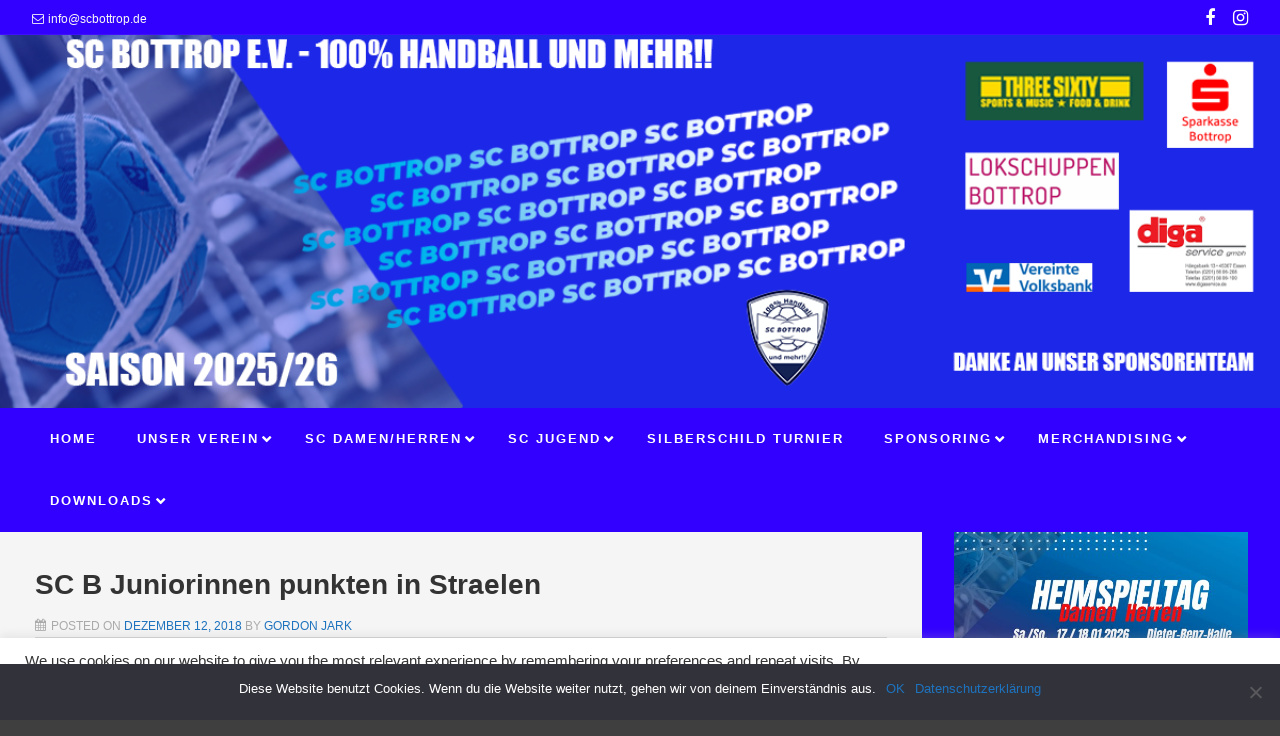

--- FILE ---
content_type: text/html; charset=UTF-8
request_url: https://www.scbottrop.de/sc-b-juniorinnen-punkten-in-straelen/
body_size: 26063
content:
<!DOCTYPE html>
<!--[if lt IE 9]>
<html id="unsupported" lang="de">
<![endif]-->
<!--[if IE 9]>
<html id="ie9" lang="de">
<![endif]-->
<!--[if !(IE 6) | !(IE 7) | !(IE 8)  ]><!-->
<html lang="de">
<!--<![endif]-->
<head>
	<meta http-equiv="Content-Type" content="text/html; charset=UTF-8" />
	<meta name="viewport" content="width=device-width, initial-scale=1" />
	<link rel="profile" href="https://gmpg.org/xfn/11" />
	<link rel="pingback" href="https://www.scbottrop.de/xmlrpc.php" />
	<title>SC B Juniorinnen punkten in Straelen &#8211; SC Bottrop e.V</title>
		    <!-- PVC Template -->
    <script type="text/template" id="pvc-stats-view-template">
    <i class="pvc-stats-icon medium" aria-hidden="true"><svg aria-hidden="true" focusable="false" data-prefix="far" data-icon="chart-bar" role="img" xmlns="http://www.w3.org/2000/svg" viewBox="0 0 512 512" class="svg-inline--fa fa-chart-bar fa-w-16 fa-2x"><path fill="currentColor" d="M396.8 352h22.4c6.4 0 12.8-6.4 12.8-12.8V108.8c0-6.4-6.4-12.8-12.8-12.8h-22.4c-6.4 0-12.8 6.4-12.8 12.8v230.4c0 6.4 6.4 12.8 12.8 12.8zm-192 0h22.4c6.4 0 12.8-6.4 12.8-12.8V140.8c0-6.4-6.4-12.8-12.8-12.8h-22.4c-6.4 0-12.8 6.4-12.8 12.8v198.4c0 6.4 6.4 12.8 12.8 12.8zm96 0h22.4c6.4 0 12.8-6.4 12.8-12.8V204.8c0-6.4-6.4-12.8-12.8-12.8h-22.4c-6.4 0-12.8 6.4-12.8 12.8v134.4c0 6.4 6.4 12.8 12.8 12.8zM496 400H48V80c0-8.84-7.16-16-16-16H16C7.16 64 0 71.16 0 80v336c0 17.67 14.33 32 32 32h464c8.84 0 16-7.16 16-16v-16c0-8.84-7.16-16-16-16zm-387.2-48h22.4c6.4 0 12.8-6.4 12.8-12.8v-70.4c0-6.4-6.4-12.8-12.8-12.8h-22.4c-6.4 0-12.8 6.4-12.8 12.8v70.4c0 6.4 6.4 12.8 12.8 12.8z" class=""></path></svg></i> 
	 <%= total_view %> total views	<% if ( today_view > 0 ) { %>
		<span class="views_today">,  <%= today_view %> views today</span>
	<% } %>
	</span>
	</script>
		    <meta name='robots' content='max-image-preview:large' />
<meta name="dlm-version" content="5.0.14"><meta http-equiv="x-dns-prefetch-control" content="on">
<link href="https://app.ecwid.com" rel="preconnect" crossorigin />
<link href="https://ecomm.events" rel="preconnect" crossorigin />
<link href="https://d1q3axnfhmyveb.cloudfront.net" rel="preconnect" crossorigin />
<link href="https://dqzrr9k4bjpzk.cloudfront.net" rel="preconnect" crossorigin />
<link href="https://d1oxsl77a1kjht.cloudfront.net" rel="preconnect" crossorigin>
<link rel="prefetch" href="https://app.ecwid.com/script.js?50822030&data_platform=wporg&lang=de" as="script"/>
<link rel="prerender" href="https://www.scbottrop.de/shop/"/>
<link rel='dns-prefetch' href='//www.scbottrop.de' />
<link rel='dns-prefetch' href='//www.googletagmanager.com' />
<link rel="alternate" type="application/rss+xml" title="SC Bottrop e.V &raquo; Feed" href="https://www.scbottrop.de/feed/" />
<link rel="alternate" type="application/rss+xml" title="SC Bottrop e.V &raquo; Kommentar-Feed" href="https://www.scbottrop.de/comments/feed/" />
<link rel="alternate" type="text/calendar" title="SC Bottrop e.V &raquo; iCal Feed" href="https://www.scbottrop.de/events/?ical=1" />
<script>
window._wpemojiSettings = {"baseUrl":"https:\/\/s.w.org\/images\/core\/emoji\/15.0.3\/72x72\/","ext":".png","svgUrl":"https:\/\/s.w.org\/images\/core\/emoji\/15.0.3\/svg\/","svgExt":".svg","source":{"concatemoji":"https:\/\/www.scbottrop.de\/wp-includes\/js\/wp-emoji-release.min.js?ver=6.6.4"}};
/*! This file is auto-generated */
!function(i,n){var o,s,e;function c(e){try{var t={supportTests:e,timestamp:(new Date).valueOf()};sessionStorage.setItem(o,JSON.stringify(t))}catch(e){}}function p(e,t,n){e.clearRect(0,0,e.canvas.width,e.canvas.height),e.fillText(t,0,0);var t=new Uint32Array(e.getImageData(0,0,e.canvas.width,e.canvas.height).data),r=(e.clearRect(0,0,e.canvas.width,e.canvas.height),e.fillText(n,0,0),new Uint32Array(e.getImageData(0,0,e.canvas.width,e.canvas.height).data));return t.every(function(e,t){return e===r[t]})}function u(e,t,n){switch(t){case"flag":return n(e,"\ud83c\udff3\ufe0f\u200d\u26a7\ufe0f","\ud83c\udff3\ufe0f\u200b\u26a7\ufe0f")?!1:!n(e,"\ud83c\uddfa\ud83c\uddf3","\ud83c\uddfa\u200b\ud83c\uddf3")&&!n(e,"\ud83c\udff4\udb40\udc67\udb40\udc62\udb40\udc65\udb40\udc6e\udb40\udc67\udb40\udc7f","\ud83c\udff4\u200b\udb40\udc67\u200b\udb40\udc62\u200b\udb40\udc65\u200b\udb40\udc6e\u200b\udb40\udc67\u200b\udb40\udc7f");case"emoji":return!n(e,"\ud83d\udc26\u200d\u2b1b","\ud83d\udc26\u200b\u2b1b")}return!1}function f(e,t,n){var r="undefined"!=typeof WorkerGlobalScope&&self instanceof WorkerGlobalScope?new OffscreenCanvas(300,150):i.createElement("canvas"),a=r.getContext("2d",{willReadFrequently:!0}),o=(a.textBaseline="top",a.font="600 32px Arial",{});return e.forEach(function(e){o[e]=t(a,e,n)}),o}function t(e){var t=i.createElement("script");t.src=e,t.defer=!0,i.head.appendChild(t)}"undefined"!=typeof Promise&&(o="wpEmojiSettingsSupports",s=["flag","emoji"],n.supports={everything:!0,everythingExceptFlag:!0},e=new Promise(function(e){i.addEventListener("DOMContentLoaded",e,{once:!0})}),new Promise(function(t){var n=function(){try{var e=JSON.parse(sessionStorage.getItem(o));if("object"==typeof e&&"number"==typeof e.timestamp&&(new Date).valueOf()<e.timestamp+604800&&"object"==typeof e.supportTests)return e.supportTests}catch(e){}return null}();if(!n){if("undefined"!=typeof Worker&&"undefined"!=typeof OffscreenCanvas&&"undefined"!=typeof URL&&URL.createObjectURL&&"undefined"!=typeof Blob)try{var e="postMessage("+f.toString()+"("+[JSON.stringify(s),u.toString(),p.toString()].join(",")+"));",r=new Blob([e],{type:"text/javascript"}),a=new Worker(URL.createObjectURL(r),{name:"wpTestEmojiSupports"});return void(a.onmessage=function(e){c(n=e.data),a.terminate(),t(n)})}catch(e){}c(n=f(s,u,p))}t(n)}).then(function(e){for(var t in e)n.supports[t]=e[t],n.supports.everything=n.supports.everything&&n.supports[t],"flag"!==t&&(n.supports.everythingExceptFlag=n.supports.everythingExceptFlag&&n.supports[t]);n.supports.everythingExceptFlag=n.supports.everythingExceptFlag&&!n.supports.flag,n.DOMReady=!1,n.readyCallback=function(){n.DOMReady=!0}}).then(function(){return e}).then(function(){var e;n.supports.everything||(n.readyCallback(),(e=n.source||{}).concatemoji?t(e.concatemoji):e.wpemoji&&e.twemoji&&(t(e.twemoji),t(e.wpemoji)))}))}((window,document),window._wpemojiSettings);
</script>
<style id='wp-emoji-styles-inline-css'>

	img.wp-smiley, img.emoji {
		display: inline !important;
		border: none !important;
		box-shadow: none !important;
		height: 1em !important;
		width: 1em !important;
		margin: 0 0.07em !important;
		vertical-align: -0.1em !important;
		background: none !important;
		padding: 0 !important;
	}
</style>
<link rel='stylesheet' id='wp-block-library-css' href='https://www.scbottrop.de/wp-includes/css/dist/block-library/style.min.css?ver=6.6.4' media='all' />
<style id='wp-block-library-theme-inline-css'>
.wp-block-audio :where(figcaption){color:#555;font-size:13px;text-align:center}.is-dark-theme .wp-block-audio :where(figcaption){color:#ffffffa6}.wp-block-audio{margin:0 0 1em}.wp-block-code{border:1px solid #ccc;border-radius:4px;font-family:Menlo,Consolas,monaco,monospace;padding:.8em 1em}.wp-block-embed :where(figcaption){color:#555;font-size:13px;text-align:center}.is-dark-theme .wp-block-embed :where(figcaption){color:#ffffffa6}.wp-block-embed{margin:0 0 1em}.blocks-gallery-caption{color:#555;font-size:13px;text-align:center}.is-dark-theme .blocks-gallery-caption{color:#ffffffa6}:root :where(.wp-block-image figcaption){color:#555;font-size:13px;text-align:center}.is-dark-theme :root :where(.wp-block-image figcaption){color:#ffffffa6}.wp-block-image{margin:0 0 1em}.wp-block-pullquote{border-bottom:4px solid;border-top:4px solid;color:currentColor;margin-bottom:1.75em}.wp-block-pullquote cite,.wp-block-pullquote footer,.wp-block-pullquote__citation{color:currentColor;font-size:.8125em;font-style:normal;text-transform:uppercase}.wp-block-quote{border-left:.25em solid;margin:0 0 1.75em;padding-left:1em}.wp-block-quote cite,.wp-block-quote footer{color:currentColor;font-size:.8125em;font-style:normal;position:relative}.wp-block-quote.has-text-align-right{border-left:none;border-right:.25em solid;padding-left:0;padding-right:1em}.wp-block-quote.has-text-align-center{border:none;padding-left:0}.wp-block-quote.is-large,.wp-block-quote.is-style-large,.wp-block-quote.is-style-plain{border:none}.wp-block-search .wp-block-search__label{font-weight:700}.wp-block-search__button{border:1px solid #ccc;padding:.375em .625em}:where(.wp-block-group.has-background){padding:1.25em 2.375em}.wp-block-separator.has-css-opacity{opacity:.4}.wp-block-separator{border:none;border-bottom:2px solid;margin-left:auto;margin-right:auto}.wp-block-separator.has-alpha-channel-opacity{opacity:1}.wp-block-separator:not(.is-style-wide):not(.is-style-dots){width:100px}.wp-block-separator.has-background:not(.is-style-dots){border-bottom:none;height:1px}.wp-block-separator.has-background:not(.is-style-wide):not(.is-style-dots){height:2px}.wp-block-table{margin:0 0 1em}.wp-block-table td,.wp-block-table th{word-break:normal}.wp-block-table :where(figcaption){color:#555;font-size:13px;text-align:center}.is-dark-theme .wp-block-table :where(figcaption){color:#ffffffa6}.wp-block-video :where(figcaption){color:#555;font-size:13px;text-align:center}.is-dark-theme .wp-block-video :where(figcaption){color:#ffffffa6}.wp-block-video{margin:0 0 1em}:root :where(.wp-block-template-part.has-background){margin-bottom:0;margin-top:0;padding:1.25em 2.375em}
</style>
<link rel='stylesheet' id='wpda_like_box_gutenberg_css-css' href='https://www.scbottrop.de/wp-content/plugins/like-box/includes/gutenberg/style.css?ver=6.6.4' media='all' />
<link rel='stylesheet' id='wpda_countdown_gutenberg_css-css' href='https://www.scbottrop.de/wp-content/plugins/widget-countdown/includes/gutenberg/style.css?ver=6.6.4' media='all' />
<style id='classic-theme-styles-inline-css'>
/*! This file is auto-generated */
.wp-block-button__link{color:#fff;background-color:#32373c;border-radius:9999px;box-shadow:none;text-decoration:none;padding:calc(.667em + 2px) calc(1.333em + 2px);font-size:1.125em}.wp-block-file__button{background:#32373c;color:#fff;text-decoration:none}
</style>
<style id='global-styles-inline-css'>
:root{--wp--preset--aspect-ratio--square: 1;--wp--preset--aspect-ratio--4-3: 4/3;--wp--preset--aspect-ratio--3-4: 3/4;--wp--preset--aspect-ratio--3-2: 3/2;--wp--preset--aspect-ratio--2-3: 2/3;--wp--preset--aspect-ratio--16-9: 16/9;--wp--preset--aspect-ratio--9-16: 9/16;--wp--preset--color--black: #000000;--wp--preset--color--cyan-bluish-gray: #abb8c3;--wp--preset--color--white: #ffffff;--wp--preset--color--pale-pink: #f78da7;--wp--preset--color--vivid-red: #cf2e2e;--wp--preset--color--luminous-vivid-orange: #ff6900;--wp--preset--color--luminous-vivid-amber: #fcb900;--wp--preset--color--light-green-cyan: #7bdcb5;--wp--preset--color--vivid-green-cyan: #00d084;--wp--preset--color--pale-cyan-blue: #8ed1fc;--wp--preset--color--vivid-cyan-blue: #0693e3;--wp--preset--color--vivid-purple: #9b51e0;--wp--preset--gradient--vivid-cyan-blue-to-vivid-purple: linear-gradient(135deg,rgba(6,147,227,1) 0%,rgb(155,81,224) 100%);--wp--preset--gradient--light-green-cyan-to-vivid-green-cyan: linear-gradient(135deg,rgb(122,220,180) 0%,rgb(0,208,130) 100%);--wp--preset--gradient--luminous-vivid-amber-to-luminous-vivid-orange: linear-gradient(135deg,rgba(252,185,0,1) 0%,rgba(255,105,0,1) 100%);--wp--preset--gradient--luminous-vivid-orange-to-vivid-red: linear-gradient(135deg,rgba(255,105,0,1) 0%,rgb(207,46,46) 100%);--wp--preset--gradient--very-light-gray-to-cyan-bluish-gray: linear-gradient(135deg,rgb(238,238,238) 0%,rgb(169,184,195) 100%);--wp--preset--gradient--cool-to-warm-spectrum: linear-gradient(135deg,rgb(74,234,220) 0%,rgb(151,120,209) 20%,rgb(207,42,186) 40%,rgb(238,44,130) 60%,rgb(251,105,98) 80%,rgb(254,248,76) 100%);--wp--preset--gradient--blush-light-purple: linear-gradient(135deg,rgb(255,206,236) 0%,rgb(152,150,240) 100%);--wp--preset--gradient--blush-bordeaux: linear-gradient(135deg,rgb(254,205,165) 0%,rgb(254,45,45) 50%,rgb(107,0,62) 100%);--wp--preset--gradient--luminous-dusk: linear-gradient(135deg,rgb(255,203,112) 0%,rgb(199,81,192) 50%,rgb(65,88,208) 100%);--wp--preset--gradient--pale-ocean: linear-gradient(135deg,rgb(255,245,203) 0%,rgb(182,227,212) 50%,rgb(51,167,181) 100%);--wp--preset--gradient--electric-grass: linear-gradient(135deg,rgb(202,248,128) 0%,rgb(113,206,126) 100%);--wp--preset--gradient--midnight: linear-gradient(135deg,rgb(2,3,129) 0%,rgb(40,116,252) 100%);--wp--preset--font-size--small: 13px;--wp--preset--font-size--medium: 20px;--wp--preset--font-size--large: 36px;--wp--preset--font-size--x-large: 42px;--wp--preset--spacing--20: 0.44rem;--wp--preset--spacing--30: 0.67rem;--wp--preset--spacing--40: 1rem;--wp--preset--spacing--50: 1.5rem;--wp--preset--spacing--60: 2.25rem;--wp--preset--spacing--70: 3.38rem;--wp--preset--spacing--80: 5.06rem;--wp--preset--shadow--natural: 6px 6px 9px rgba(0, 0, 0, 0.2);--wp--preset--shadow--deep: 12px 12px 50px rgba(0, 0, 0, 0.4);--wp--preset--shadow--sharp: 6px 6px 0px rgba(0, 0, 0, 0.2);--wp--preset--shadow--outlined: 6px 6px 0px -3px rgba(255, 255, 255, 1), 6px 6px rgba(0, 0, 0, 1);--wp--preset--shadow--crisp: 6px 6px 0px rgba(0, 0, 0, 1);}:where(.is-layout-flex){gap: 0.5em;}:where(.is-layout-grid){gap: 0.5em;}body .is-layout-flex{display: flex;}.is-layout-flex{flex-wrap: wrap;align-items: center;}.is-layout-flex > :is(*, div){margin: 0;}body .is-layout-grid{display: grid;}.is-layout-grid > :is(*, div){margin: 0;}:where(.wp-block-columns.is-layout-flex){gap: 2em;}:where(.wp-block-columns.is-layout-grid){gap: 2em;}:where(.wp-block-post-template.is-layout-flex){gap: 1.25em;}:where(.wp-block-post-template.is-layout-grid){gap: 1.25em;}.has-black-color{color: var(--wp--preset--color--black) !important;}.has-cyan-bluish-gray-color{color: var(--wp--preset--color--cyan-bluish-gray) !important;}.has-white-color{color: var(--wp--preset--color--white) !important;}.has-pale-pink-color{color: var(--wp--preset--color--pale-pink) !important;}.has-vivid-red-color{color: var(--wp--preset--color--vivid-red) !important;}.has-luminous-vivid-orange-color{color: var(--wp--preset--color--luminous-vivid-orange) !important;}.has-luminous-vivid-amber-color{color: var(--wp--preset--color--luminous-vivid-amber) !important;}.has-light-green-cyan-color{color: var(--wp--preset--color--light-green-cyan) !important;}.has-vivid-green-cyan-color{color: var(--wp--preset--color--vivid-green-cyan) !important;}.has-pale-cyan-blue-color{color: var(--wp--preset--color--pale-cyan-blue) !important;}.has-vivid-cyan-blue-color{color: var(--wp--preset--color--vivid-cyan-blue) !important;}.has-vivid-purple-color{color: var(--wp--preset--color--vivid-purple) !important;}.has-black-background-color{background-color: var(--wp--preset--color--black) !important;}.has-cyan-bluish-gray-background-color{background-color: var(--wp--preset--color--cyan-bluish-gray) !important;}.has-white-background-color{background-color: var(--wp--preset--color--white) !important;}.has-pale-pink-background-color{background-color: var(--wp--preset--color--pale-pink) !important;}.has-vivid-red-background-color{background-color: var(--wp--preset--color--vivid-red) !important;}.has-luminous-vivid-orange-background-color{background-color: var(--wp--preset--color--luminous-vivid-orange) !important;}.has-luminous-vivid-amber-background-color{background-color: var(--wp--preset--color--luminous-vivid-amber) !important;}.has-light-green-cyan-background-color{background-color: var(--wp--preset--color--light-green-cyan) !important;}.has-vivid-green-cyan-background-color{background-color: var(--wp--preset--color--vivid-green-cyan) !important;}.has-pale-cyan-blue-background-color{background-color: var(--wp--preset--color--pale-cyan-blue) !important;}.has-vivid-cyan-blue-background-color{background-color: var(--wp--preset--color--vivid-cyan-blue) !important;}.has-vivid-purple-background-color{background-color: var(--wp--preset--color--vivid-purple) !important;}.has-black-border-color{border-color: var(--wp--preset--color--black) !important;}.has-cyan-bluish-gray-border-color{border-color: var(--wp--preset--color--cyan-bluish-gray) !important;}.has-white-border-color{border-color: var(--wp--preset--color--white) !important;}.has-pale-pink-border-color{border-color: var(--wp--preset--color--pale-pink) !important;}.has-vivid-red-border-color{border-color: var(--wp--preset--color--vivid-red) !important;}.has-luminous-vivid-orange-border-color{border-color: var(--wp--preset--color--luminous-vivid-orange) !important;}.has-luminous-vivid-amber-border-color{border-color: var(--wp--preset--color--luminous-vivid-amber) !important;}.has-light-green-cyan-border-color{border-color: var(--wp--preset--color--light-green-cyan) !important;}.has-vivid-green-cyan-border-color{border-color: var(--wp--preset--color--vivid-green-cyan) !important;}.has-pale-cyan-blue-border-color{border-color: var(--wp--preset--color--pale-cyan-blue) !important;}.has-vivid-cyan-blue-border-color{border-color: var(--wp--preset--color--vivid-cyan-blue) !important;}.has-vivid-purple-border-color{border-color: var(--wp--preset--color--vivid-purple) !important;}.has-vivid-cyan-blue-to-vivid-purple-gradient-background{background: var(--wp--preset--gradient--vivid-cyan-blue-to-vivid-purple) !important;}.has-light-green-cyan-to-vivid-green-cyan-gradient-background{background: var(--wp--preset--gradient--light-green-cyan-to-vivid-green-cyan) !important;}.has-luminous-vivid-amber-to-luminous-vivid-orange-gradient-background{background: var(--wp--preset--gradient--luminous-vivid-amber-to-luminous-vivid-orange) !important;}.has-luminous-vivid-orange-to-vivid-red-gradient-background{background: var(--wp--preset--gradient--luminous-vivid-orange-to-vivid-red) !important;}.has-very-light-gray-to-cyan-bluish-gray-gradient-background{background: var(--wp--preset--gradient--very-light-gray-to-cyan-bluish-gray) !important;}.has-cool-to-warm-spectrum-gradient-background{background: var(--wp--preset--gradient--cool-to-warm-spectrum) !important;}.has-blush-light-purple-gradient-background{background: var(--wp--preset--gradient--blush-light-purple) !important;}.has-blush-bordeaux-gradient-background{background: var(--wp--preset--gradient--blush-bordeaux) !important;}.has-luminous-dusk-gradient-background{background: var(--wp--preset--gradient--luminous-dusk) !important;}.has-pale-ocean-gradient-background{background: var(--wp--preset--gradient--pale-ocean) !important;}.has-electric-grass-gradient-background{background: var(--wp--preset--gradient--electric-grass) !important;}.has-midnight-gradient-background{background: var(--wp--preset--gradient--midnight) !important;}.has-small-font-size{font-size: var(--wp--preset--font-size--small) !important;}.has-medium-font-size{font-size: var(--wp--preset--font-size--medium) !important;}.has-large-font-size{font-size: var(--wp--preset--font-size--large) !important;}.has-x-large-font-size{font-size: var(--wp--preset--font-size--x-large) !important;}
:where(.wp-block-post-template.is-layout-flex){gap: 1.25em;}:where(.wp-block-post-template.is-layout-grid){gap: 1.25em;}
:where(.wp-block-columns.is-layout-flex){gap: 2em;}:where(.wp-block-columns.is-layout-grid){gap: 2em;}
:root :where(.wp-block-pullquote){font-size: 1.5em;line-height: 1.6;}
</style>
<link rel='stylesheet' id='contact-form-7-css' href='https://www.scbottrop.de/wp-content/plugins/contact-form-7/includes/css/styles.css?ver=6.0' media='all' />
<link rel='stylesheet' id='cookie-law-info-css' href='https://www.scbottrop.de/wp-content/plugins/cookie-law-info/legacy/public/css/cookie-law-info-public.css?ver=3.2.7' media='all' />
<link rel='stylesheet' id='cookie-law-info-gdpr-css' href='https://www.scbottrop.de/wp-content/plugins/cookie-law-info/legacy/public/css/cookie-law-info-gdpr.css?ver=3.2.7' media='all' />
<link rel='stylesheet' id='cookie-notice-front-css' href='https://www.scbottrop.de/wp-content/plugins/cookie-notice/css/front.min.css?ver=2.4.18' media='all' />
<link rel='stylesheet' id='dlm-page-addon-frontend-css' href='https://www.scbottrop.de/wp-content/plugins/download-monitor-page-addon/assets/css/page.css?ver=6.6.4' media='all' />
<link rel='stylesheet' id='ecwid-css-css' href='https://www.scbottrop.de/wp-content/plugins/ecwid-shopping-cart/css/frontend.css?ver=6.12.21' media='all' />
<link rel='stylesheet' id='pbwpstyle-css' href='https://www.scbottrop.de/wp-content/plugins/page-builder-wp/inc/dist/css/frontendCss.bundle.css?ver=1.0.3' media='all' />
<link rel='stylesheet' id='a3-pvc-style-css' href='https://www.scbottrop.de/wp-content/plugins/page-views-count/assets/css/style.min.css?ver=2.8.4' media='all' />
<link rel='stylesheet' id='zoom-theme-style-css' href='https://www.scbottrop.de/wp-content/themes/sc-bottrop-2.0/style.css?ver=1.0' media='all' />
<link rel='stylesheet' id='zoom-theme-main-style-css' href='https://www.scbottrop.de/wp-content/themes/zoom-lite/assets/css/main.min.css?ver=1.0' media='all' />
<style id='zoom-theme-main-style-inline-css'>
body {background-color: #3f3f3f;}.zoom-site,.menu-box,.nav-holder { max-width:100%;}.top-bar-left,.top-bar-right {max-width: 45%;}.nav-holder,.menu-box-mobile,.top-bar-holder,.title-holder,.logo-title-holder,.bottom-bar-holder,#secondary,#tertiary,#footer-container {padding-left: 2.5%;padding-right: 2.5%;}#primary.blog-with-sidebar-left,#primary.blog-with-sidebar-right,#primary.page-with-sidebar-left,#primary.page-with-sidebar-right {width: 72%;}#primary {padding: 2.5em;}#secondary,#tertiary {width: 28%;}.nosidebar {padding-left: 2.5%;padding-right: 2.5%;}.error404 #primary {padding-left: 10%;}.site-footer .widget-area {width: 32.5%;min-width: 32.5%;}a, a:visited {color: #1e73be;outline: none !important;}.blue.zoom-btn, .turq.zoom-btn, .green.zoom-btn, .red.zoom-btn, .grey.zoom-btn, .purple.zoom-btn, .orange.zoom-btn, .pink.zoom-btn {color: #ffffff;}.site-header {background-color: #1e73be;}#primary,.zoom-blog-default,.commentlist .comment-item {background-color: #f5f5f5;}.image-title .site-title,.logo-title-mode .site-title {color: #3200fe;}.image-title .site-description,.logo-title-mode .site-description {color: #e7e7e7;}.site-logo,.site-identity {-webkit-box-sizing: border-box;-moz-box-sizing: border-box;box-sizing: border-box;}.site-identity {}.zoom-slider-wrapper {max-height: 490px;}.theme-default .nivoSlider img {max-height: 100%;}#content,.zoom-pag-note,.commentlist:not(.bypostauthor) {color: #333333;}.bypostauthor {color: #404040;}.entry-meta {color: #aaaaaa;}.zoom-blog-entry-content .entry-meta,#content .entry-meta,#content .site-navigation,.comment-navigation,.single .comments-title,#primary .zoom-blog-default,#authorbox,.share-buttons-cont,.zoom-page-pag,.commentlist .comment-item,.commentlist .perma-reply-edit {border-color: #d3d3d3;}.comment-meta hr {background-color: #d3d3d3;}#primary .zoom-blog-default:not(.sticky) {-webkit-box-shadow: 2px 3px 7px -1px rgba(50, 50, 50, 0.2);-moz-box-shadow:2px 3px 7px -1px rgba(50, 50, 50, 0.2);box-shadow: 2px 3px 7px -1px rgba(50, 50, 50, 0.2);}footer.entry-meta {border: none !important;}#authorbox {background-color: #efefef;}#authorbox h4, #authorbox p {color: #333333;}#secondary .widget-title,#tertiary .widget-title {color: #ffffff;}#secondary .textwidget,#tertiary .textwidget {color: #f7f7f7;}#secondary a,#tertiary a,.widget-area aside ul li a:visited,#secondary ul li,#tertiary ul li,.widget_recent_entries ul li a:before,.widget_recent_comments ul li:before,.widget_archive ul li a:before,.widget_categories ul li a:before {color: #e0e0e0;}.widget {border-color: rgba(226,226,226,0.4);}#secondary a:hover,#tertiary a:hover {text-decoration: underline;}#zoom-theme-main {background: #3200fe;}#zoomnav a,#zoom-mobile-nav a,#nav-toggle span {color: #ffffff;}.menu-box,#zoomnav,.menu-box-mobile,#zoom-mobile-nav,.nav-holder,.zoom-menu-nav,#nav-toggle,#zoomnav.menu,#zoom-mobile-nav.menu-mobile {background-color: #3200fe;}#zoomnav ul li:hover, #zoom-mobile-nav ul li:hover {background-color: #228ed6;color: #ffffff;}#zoom-mobile-nav ul > li.current_page_item ,#zoom-mobile-nav ul > li.current-menu-item,#zoom-mobile-nav ul > li.current_page_ancestor,#zoom-mobile-nav ul > li.current-menu-ancestor,#zoomnav ul > li.current_page_item,#zoomnav ul > li.current-menu-item,#zoomnav ul > li.current_page_ancestor,#zoomnav ul > li.current-menu-ancestor {background-color: #3f0dff;}#zoom-mobile-nav ul ul li.current_page_item,#zoom-mobile-nav ul ul li.current-menu-item,#zoom-mobile-nav ul ul li.current_page_ancestor,#zoom-mobile-nav ul ul li.current-menu-ancestor,#zoomnav ul ul li.current_page_item,#zoomnav ul ul li.current-menu-item,#zoomnav ul ul li.current_page_ancestor,#zoomnav ul ul li.current-menu-ancestor {background-color: #309ce4;}#zoom-mobile-nav ul ul li,#zoom-mobile-nav ul ul,#zoomnav ul ul li,#zoomnav ul ul {background-color: #228ed6;}#zoomnav ul ul li a, #zoom-mobile-nav ul ul li a {color: #ffffff;}#zoomnav ul ul li:hover, #zoom-mobile-nav ul ul li:hover {background: #309ce4;}.navborberonscroll {border-bottom: 4px solid #3f0dff;}.nav-before-header .logo-title-mode {border-top: 1px solid #2b80cb;border-bottom: 1px solid #3f0dff;}.nav-after-header .logo-title-mode {border-bottom: 1px solid #2b80cb;}.site-footer {background-color:#1a7dc0;border-top: 1px solid #3da0e3;}#footer-container {background-color: #1a7dc0;}#footer-container .widget-title {color: #ffffff;}#footer-container, #footer-container .textwidget {color: #f7f7f7;}#footer-container a,#footer-container ul li,#footer-container ul li {color: #e0e0e0;}#top-bar {background-color:#3200fe;color: #f7f7f7;border-bottom: 1px solid #400eff;}#top-bar a,#top-bar ul li,#top-bar ul li {color: #f7f7f7;}#top-bar a:hover {text-decoration: underline;}#bottom-bar {background-color: #3200fe;color: #f7f7f7;border-top: 1px solid #400eff;}#bottom-bar a,#bottom-bar ul li,#bottom-bar ul li {color: #e0e0e0;}#footer-container .widget {border: none;}#footer-container a:hover, #bottom-bar a:hover {text-decoration: underline;}.breadcrumb:not(i) {border-color: rgba(170,170,170,0.2);}#primary .sticky {background-color: #fef3e3;border: 7px solid #dddddd;}.ribbon-container {right: -17px;}.rtl .ribbon-container {right: auto;left: -17px;}.ribbon-container span, .mobile-ribbon-container {background: #228ed6;} .ribbon-container span::before {border-top: 21px solid #228ed6;border-bottom: 19px solid #228ed6;} .ribbon-container span::after {border-top: 10px solid #228ed6;}.share-buttons-cont {text-align: right;}.top-bar-right ul li:not(:last-child) {margin-right: 15px;}.bypostauthor .ribbon-blue {background-color: #459dd8;}p.nocomments {display: none;}img.wp-post-image {-webkit-border-radius: 20%;-moz-border-radius: 20%;border-radius: 20%;}@media screen and ( max-width: 920px ) {#primary.blog-with-sidebar-left,#primary.blog-with-sidebar-right,.rightside,.leftside,.nosidebar,#secondary,#tertiary {padding-left: 2.5%;padding-right: 2.5%;}.rightside,.leftside {margin: 0;border: none;}}@media screen and ( max-width: 480px ) {.entry-header .entry-meta {margin-bottom: 10px;}}@media screen and ( max-width: 480px ) {.ribbon-container { display: none; }.mobile-ribbon-container { display: block;}}
</style>
<link rel='stylesheet' id='zoom-theme-mobile-nav-css' href='https://www.scbottrop.de/wp-content/themes/zoom-lite/assets/css/menu-mobile.css?ver=1.0' media='all' />
<link rel='stylesheet' id='zoom-theme-media-queries-css' href='https://www.scbottrop.de/wp-content/themes/zoom-lite/assets/css/media-queries.css?ver=1.0' media='all' />
<link rel='stylesheet' id='zoom-font-awesome-css' href='https://www.scbottrop.de/wp-content/themes/zoom-lite/assets/css/iconfonts/fontawesome/font-awesome.css?ver=4.7.0' media='all' />
<link rel='stylesheet' id='newsletter-css' href='https://www.scbottrop.de/wp-content/plugins/newsletter/style.css?ver=8.6.0' media='all' />
<link rel='stylesheet' id='tablepress-default-css' href='https://www.scbottrop.de/wp-content/tablepress-combined.min.css?ver=63' media='all' />
<link rel='stylesheet' id='newsletter-popup-css' href='https://www.scbottrop.de/wp-content/plugins/newsletter/subscription/assets/popup.css?ver=8.6.0' media='all' />
<link rel='stylesheet' id='a3pvc-css' href='//www.scbottrop.de/wp-content/uploads/sass/pvc.min.css?ver=1725280176' media='all' />
<link rel='stylesheet' id='animated-css' href='https://www.scbottrop.de/wp-content/plugins/like-box/includes/style/effects.css?ver=6.6.4' media='all' />
<link rel='stylesheet' id='front_end_like_box-css' href='https://www.scbottrop.de/wp-content/plugins/like-box/includes/style/style.css?ver=6.6.4' media='all' />
<link rel='stylesheet' id='dashicons-css' href='https://www.scbottrop.de/wp-includes/css/dashicons.min.css?ver=6.6.4' media='all' />
<link rel='stylesheet' id='thickbox-css' href='https://www.scbottrop.de/wp-includes/js/thickbox/thickbox.css?ver=6.6.4' media='all' />
<script src="https://www.scbottrop.de/wp-content/plugins/shortcode-for-current-date/dist/script.js?ver=6.6.4" id="shortcode-for-current-date-script-js"></script>
<script src="https://www.scbottrop.de/wp-includes/js/jquery/jquery.min.js?ver=3.7.1" id="jquery-core-js"></script>
<script src="https://www.scbottrop.de/wp-includes/js/jquery/jquery-migrate.min.js?ver=3.4.1" id="jquery-migrate-js"></script>
<script id="cookie-law-info-js-extra">
var Cli_Data = {"nn_cookie_ids":[],"cookielist":[],"non_necessary_cookies":[],"ccpaEnabled":"","ccpaRegionBased":"","ccpaBarEnabled":"","strictlyEnabled":["necessary","obligatoire"],"ccpaType":"gdpr","js_blocking":"1","custom_integration":"","triggerDomRefresh":"","secure_cookies":""};
var cli_cookiebar_settings = {"animate_speed_hide":"500","animate_speed_show":"500","background":"#FFF","border":"#b1a6a6c2","border_on":"","button_1_button_colour":"#61a229","button_1_button_hover":"#4e8221","button_1_link_colour":"#fff","button_1_as_button":"1","button_1_new_win":"","button_2_button_colour":"#333","button_2_button_hover":"#292929","button_2_link_colour":"#444","button_2_as_button":"","button_2_hidebar":"","button_3_button_colour":"#dedfe0","button_3_button_hover":"#b2b2b3","button_3_link_colour":"#333333","button_3_as_button":"1","button_3_new_win":"","button_4_button_colour":"#dedfe0","button_4_button_hover":"#b2b2b3","button_4_link_colour":"#333333","button_4_as_button":"1","button_7_button_colour":"#61a229","button_7_button_hover":"#4e8221","button_7_link_colour":"#fff","button_7_as_button":"1","button_7_new_win":"","font_family":"inherit","header_fix":"","notify_animate_hide":"1","notify_animate_show":"","notify_div_id":"#cookie-law-info-bar","notify_position_horizontal":"right","notify_position_vertical":"bottom","scroll_close":"","scroll_close_reload":"","accept_close_reload":"","reject_close_reload":"","showagain_tab":"","showagain_background":"#fff","showagain_border":"#000","showagain_div_id":"#cookie-law-info-again","showagain_x_position":"100px","text":"#333333","show_once_yn":"","show_once":"10000","logging_on":"","as_popup":"","popup_overlay":"1","bar_heading_text":"","cookie_bar_as":"banner","popup_showagain_position":"bottom-right","widget_position":"left"};
var log_object = {"ajax_url":"https:\/\/www.scbottrop.de\/wp-admin\/admin-ajax.php"};
</script>
<script src="https://www.scbottrop.de/wp-content/plugins/cookie-law-info/legacy/public/js/cookie-law-info-public.js?ver=3.2.7" id="cookie-law-info-js"></script>
<script id="cookie-notice-front-js-before">
var cnArgs = {"ajaxUrl":"https:\/\/www.scbottrop.de\/wp-admin\/admin-ajax.php","nonce":"7a7de2eecf","hideEffect":"fade","position":"bottom","onScroll":false,"onScrollOffset":100,"onClick":false,"cookieName":"cookie_notice_accepted","cookieTime":2592000,"cookieTimeRejected":2592000,"globalCookie":false,"redirection":false,"cache":false,"revokeCookies":true,"revokeCookiesOpt":"automatic"};
</script>
<script src="https://www.scbottrop.de/wp-content/plugins/cookie-notice/js/front.min.js?ver=2.4.18" id="cookie-notice-front-js"></script>
<script src='https://www.scbottrop.de/wp-content/plugins/the-events-calendar/common/src/resources/js/underscore-before.js'></script>
<script src="https://www.scbottrop.de/wp-includes/js/underscore.min.js?ver=1.13.4" id="underscore-js"></script>
<script src='https://www.scbottrop.de/wp-content/plugins/the-events-calendar/common/src/resources/js/underscore-after.js'></script>
<script src="https://www.scbottrop.de/wp-includes/js/backbone.min.js?ver=1.5.0" id="backbone-js"></script>
<script id="a3-pvc-backbone-js-extra">
var pvc_vars = {"rest_api_url":"https:\/\/www.scbottrop.de\/wp-json\/pvc\/v1","ajax_url":"https:\/\/www.scbottrop.de\/wp-admin\/admin-ajax.php","security":"0bc2188618","ajax_load_type":"rest_api"};
</script>
<script src="https://www.scbottrop.de/wp-content/plugins/page-views-count/assets/js/pvc.backbone.min.js?ver=2.8.4" id="a3-pvc-backbone-js"></script>
<script id="zoom-theme-scripts-js-extra">
var zoom_opt = {"floating_nav":"","zoom_is_mobile":"","zoom_effect_preload":"","zoom_effect_preload_bg":"#17486E","zoom_effect_stt":"1","zoom_effect_stt_speed":"1000","header_type":"image","slider_intv":"3000","slider_max_h":"1","slider_effect":"fade","slider_script":"1","zoom_is_adminbar":"","in_customizer":"","sidebar_width":"28","is_infinite_scroll":"","is_rtl":"","is_home":""};
</script>
<script src="https://www.scbottrop.de/wp-content/themes/zoom-lite/assets/js/zoom-theme.js?ver=6.6.4" id="zoom-theme-scripts-js"></script>
<!--[if lt IE 9]>
<script src="https://www.scbottrop.de/wp-content/themes/zoom-lite/assets/js/html5shiv.js?ver=6.6.4" id="html5shiv-js"></script>
<![endif]-->
<script src="https://www.scbottrop.de/wp-content/themes/zoom-lite/assets/lib/bower/plugins/jquery.scrollup.js?ver=6.6.4" id="jquery-scrollup-js"></script>
<script src="https://www.scbottrop.de/wp-content/plugins/like-box/includes/javascript/front_end_js.js?ver=6.6.4" id="like-box-front-end-js"></script>
<link rel="https://api.w.org/" href="https://www.scbottrop.de/wp-json/" /><link rel="alternate" title="JSON" type="application/json" href="https://www.scbottrop.de/wp-json/wp/v2/posts/9085" /><link rel="EditURI" type="application/rsd+xml" title="RSD" href="https://www.scbottrop.de/xmlrpc.php?rsd" />
<meta name="generator" content="WordPress 6.6.4" />
<link rel="canonical" href="https://www.scbottrop.de/sc-b-juniorinnen-punkten-in-straelen/" />
<link rel='shortlink' href='https://www.scbottrop.de/?p=9085' />
<link rel="alternate" title="oEmbed (JSON)" type="application/json+oembed" href="https://www.scbottrop.de/wp-json/oembed/1.0/embed?url=https%3A%2F%2Fwww.scbottrop.de%2Fsc-b-juniorinnen-punkten-in-straelen%2F" />
<link rel="alternate" title="oEmbed (XML)" type="text/xml+oembed" href="https://www.scbottrop.de/wp-json/oembed/1.0/embed?url=https%3A%2F%2Fwww.scbottrop.de%2Fsc-b-juniorinnen-punkten-in-straelen%2F&#038;format=xml" />
<script data-cfasync="false" data-no-optimize="1" type="text/javascript">
window.ec = window.ec || Object()
window.ec.config = window.ec.config || Object();
window.ec.config.enable_canonical_urls = true;

</script>
        <!--noptimize-->
        <script data-cfasync="false" type="text/javascript">
            window.ec = window.ec || Object();
            window.ec.config = window.ec.config || Object();
            window.ec.config.store_main_page_url = 'https://www.scbottrop.de/shop/';
        </script>
        <!--/noptimize-->
        <meta name="generator" content="Site Kit by Google 1.138.0" /><meta name="tec-api-version" content="v1"><meta name="tec-api-origin" content="https://www.scbottrop.de"><link rel="alternate" href="https://www.scbottrop.de/wp-json/tribe/events/v1/" /><!-- Zoom Lite Custom JS - START -->

<!-- Zoom Lite Custom JS - END -->
<link rel="icon" href="https://www.scbottrop.de/wp-content/uploads/2017/05/cropped-cropped-cropped-cropped-Bildschirmfoto-2017-05-04-um-13.20.39-1-1-1-e1497779449312-1-32x32.png" sizes="32x32" />
<link rel="icon" href="https://www.scbottrop.de/wp-content/uploads/2017/05/cropped-cropped-cropped-cropped-Bildschirmfoto-2017-05-04-um-13.20.39-1-1-1-e1497779449312-1-192x192.png" sizes="192x192" />
<link rel="apple-touch-icon" href="https://www.scbottrop.de/wp-content/uploads/2017/05/cropped-cropped-cropped-cropped-Bildschirmfoto-2017-05-04-um-13.20.39-1-1-1-e1497779449312-1-180x180.png" />
<meta name="msapplication-TileImage" content="https://www.scbottrop.de/wp-content/uploads/2017/05/cropped-cropped-cropped-cropped-Bildschirmfoto-2017-05-04-um-13.20.39-1-1-1-e1497779449312-1-270x270.png" />
</head>

<body class="post-template-default single single-post postid-9085 single-format-standard wp-custom-logo wp-embed-responsive cookies-not-set wp-composer-css tribe-no-js group-blog">
<div id="page" class="site entirely-page zoom-site">
	    <div id="top-bar">
    	<div class="top-bar-holder">
            	<div class="top-bar-left">
                	<span class="top-bar-email"><i class="fa fa-envelope-o" aria-hidden="true"></i>info@scbottrop.de</span>                                    </div>
            	<div class="top-bar-right">
                	<ul class="sosmed-wrap">
					<li><a title="Facebook" href="https://www.facebook.com/SC-Bottrop-eV-100-Handball-208393869196481" target="_blank"></a></li>
                                                                                <li><a title="Instagram" href="https://www.instagram.com/scbottrop/?hl=de" target="_blank"></a></li>
                                    	</ul>
               </div>
        </div>
    </div>
		<header id="masthead" class="site-header nav-after-header" role="banner">
	    <div class="image-header-container"><img class="header-img" src="https://www.scbottrop.de/wp-content/uploads/2025/11/Header120035Spon-Kopie.webp" width="1200" height="350" alt="SC Bottrop e.V"></div>	     <!--Mobile nav START-->
    <div class="zoom-menu-left menu-box-mobile">
    	<a id="nav-toggle">
				<span class="zoom_mobile_menu_icon">&nbsp;</span>
				<div style="clear:both"></div>
		</a>
    		<nav id="zoom-mobile-nav" role="navigation">
                	<div class="menu-mobile"><ul id="zoom_mobile_nav" class="menu"><li id="menu-item-12917" class="menu-item menu-item-type-custom menu-item-object-custom menu-item-home menu-item-12917"><a href="https://www.scbottrop.de"><span>Home</span></a></li>
<li id="menu-item-10171" class="menu-item menu-item-type-post_type menu-item-object-page menu-item-has-children menu-item-10171"><a href="https://www.scbottrop.de/unser-verein/"><span>Unser Verein</span></a>
<ul class="sub-menu">
	<li id="menu-item-428" class="menu-item menu-item-type-post_type menu-item-object-page menu-item-428"><a href="https://www.scbottrop.de/ansprechpartner/geschaftsfuhrung-vorstand/"><span>Geschäftsführung / Vorstand</span></a></li>
	<li id="menu-item-427" class="menu-item menu-item-type-post_type menu-item-object-page menu-item-427"><a href="https://www.scbottrop.de/ansprechpartner/teammanager/"><span>Abteilungsleiter</span></a></li>
	<li id="menu-item-10837" class="menu-item menu-item-type-custom menu-item-object-custom menu-item-10837"><a href="https://www.scbottrop.de/event/"><span>Veranstaltungskalender</span></a></li>
</ul>
</li>
<li id="menu-item-3521" class="menu-item menu-item-type-custom menu-item-object-custom menu-item-has-children menu-item-3521"><a href="#"><span>SC Damen/Herren</span></a>
<ul class="sub-menu">
	<li id="menu-item-9957" class="menu-item menu-item-type-post_type menu-item-object-page menu-item-9957"><a href="https://www.scbottrop.de/1-damen-verbandsliga/"><span>1. Damen (Verbandsliga)</span></a></li>
	<li id="menu-item-11970" class="menu-item menu-item-type-post_type menu-item-object-page menu-item-11970"><a href="https://www.scbottrop.de/2-damen-kreisliga-2/"><span>2. Damen (Regionsoberliga)</span></a></li>
	<li id="menu-item-3660" class="menu-item menu-item-type-post_type menu-item-object-page menu-item-3660"><a href="https://www.scbottrop.de/die-1-herrenmannschaft-2/"><span>1. Herren (Regionsoberliga)</span></a></li>
	<li id="menu-item-98" class="menu-item menu-item-type-post_type menu-item-object-page menu-item-98"><a href="https://www.scbottrop.de/2-herren/"><span>2. Herren (Regionsliga)</span></a></li>
	<li id="menu-item-6147" class="menu-item menu-item-type-post_type menu-item-object-page menu-item-6147"><a href="https://www.scbottrop.de/3-herren/"><span>3. Herren (Regionsliga)</span></a></li>
	<li id="menu-item-13524" class="menu-item menu-item-type-post_type menu-item-object-page menu-item-13524"><a href="https://www.scbottrop.de/damengymnastik/"><span>Damengymnastik</span></a></li>
</ul>
</li>
<li id="menu-item-6150" class="menu-item menu-item-type-custom menu-item-object-custom menu-item-has-children menu-item-6150"><a href="#"><span>SC Jugend</span></a>
<ul class="sub-menu">
	<li id="menu-item-13549" class="menu-item menu-item-type-post_type menu-item-object-page menu-item-13549"><a href="https://www.scbottrop.de/c-jugend-weibl-kreisliga/"><span>C- Jugend weibl. (Regionsoberliga)</span></a></li>
	<li id="menu-item-12455" class="menu-item menu-item-type-post_type menu-item-object-page menu-item-12455"><a href="https://www.scbottrop.de/d-jugend-weibl-d2/"><span>D- Jugend weibl. (Regionsoberliga)</span></a></li>
	<li id="menu-item-13541" class="menu-item menu-item-type-post_type menu-item-object-page menu-item-13541"><a href="https://www.scbottrop.de/e-jugend-weiblich-kreisliga/"><span>E- Jugend weibl. (Regionsoberliga)</span></a></li>
	<li id="menu-item-10960" class="menu-item menu-item-type-post_type menu-item-object-page menu-item-10960"><a href="https://www.scbottrop.de/c-jugend-maennlich/"><span>C- Jugend männl. (Regionsoberliga)</span></a></li>
	<li id="menu-item-12456" class="menu-item menu-item-type-post_type menu-item-object-page menu-item-12456"><a href="https://www.scbottrop.de/f-jugend/"><span>D- Jugend männl. (Regionsoberliga)</span></a></li>
	<li id="menu-item-6158" class="menu-item menu-item-type-post_type menu-item-object-page menu-item-6158"><a href="https://www.scbottrop.de/e-jugend/"><span>E- Jugend männl. (Regionsoberliga)</span></a></li>
	<li id="menu-item-10473" class="menu-item menu-item-type-post_type menu-item-object-page menu-item-10473"><a href="https://www.scbottrop.de/f-jugend-3/"><span>F- Jugend</span></a></li>
	<li id="menu-item-12586" class="menu-item menu-item-type-post_type menu-item-object-page menu-item-12586"><a href="https://www.scbottrop.de/unser-trainerteam/"><span>Ansprechpartner Jugend 2025/26</span></a></li>
	<li id="menu-item-14230" class="menu-item menu-item-type-post_type menu-item-object-page menu-item-has-children menu-item-14230"><a href="https://www.scbottrop.de/dronninglund-cup-daenemark/"><span>Dronninglund Cup / Dänemark</span></a>
	<ul class="sub-menu">
		<li id="menu-item-14234" class="menu-item menu-item-type-post_type menu-item-object-page menu-item-14234"><a href="https://www.scbottrop.de/dronninglund-cup-2026/"><span>Dronninglund Cup 2026</span></a></li>
		<li id="menu-item-14034" class="menu-item menu-item-type-post_type menu-item-object-page menu-item-14034"><a href="https://www.scbottrop.de/dronninglund-cup-2025/"><span>Dronninglund Cup 2025</span></a></li>
		<li id="menu-item-13422" class="menu-item menu-item-type-post_type menu-item-object-page menu-item-13422"><a href="https://www.scbottrop.de/dronninglund-cup-2024/"><span>Dronninglund Cup 2024</span></a></li>
		<li id="menu-item-11961" class="menu-item menu-item-type-post_type menu-item-object-page menu-item-11961"><a href="https://www.scbottrop.de/dronninglund-cup-2023/"><span>Dronninglund Cup 2023</span></a></li>
	</ul>
</li>
	<li id="menu-item-13477" class="menu-item menu-item-type-post_type menu-item-object-page menu-item-13477"><a href="https://www.scbottrop.de/bewegung-fuer-kinder-im-vorschulalter/"><span>Kinderturnen</span></a></li>
</ul>
</li>
<li id="menu-item-13121" class="menu-item menu-item-type-post_type menu-item-object-page menu-item-13121"><a href="https://www.scbottrop.de/silberschild/"><span>Silberschild Turnier</span></a></li>
<li id="menu-item-14385" class="menu-item menu-item-type-post_type menu-item-object-page menu-item-has-children menu-item-14385"><a href="https://www.scbottrop.de/sponsoring/"><span>Sponsoring</span></a>
<ul class="sub-menu">
	<li id="menu-item-3551" class="menu-item menu-item-type-post_type menu-item-object-page menu-item-3551"><a href="https://www.scbottrop.de/werbepartner/"><span>Unsere Sponsoren</span></a></li>
	<li id="menu-item-330" class="menu-item menu-item-type-post_type menu-item-object-page menu-item-330"><a href="https://www.scbottrop.de/der-forderkreis/"><span>Der Förderkreis</span></a></li>
</ul>
</li>
<li id="menu-item-10548" class="menu-item menu-item-type-post_type menu-item-object-page menu-item-has-children menu-item-10548"><a href="https://www.scbottrop.de/merchandising/"><span>Merchandising</span></a>
<ul class="sub-menu">
	<li id="menu-item-10553" class="menu-item menu-item-type-post_type menu-item-object-page menu-item-10553"><a href="https://www.scbottrop.de/aktionen/"><span>Aktionen</span></a></li>
	<li id="menu-item-11227" class="menu-item menu-item-type-ecwid_menu_item menu-item-object-ecwid-store-with-categories menu-item-has-children menu-item-11227"><a href="https://www.scbottrop.de/shop/"><span>SC Store</span></a>
	<ul class="sub-menu">
		<li id="menu-item--1" class="menu-item menu-item-type-post menu-item-object- menu-item--1"><a href="https://www.scbottrop.de/shop/Accessoires-c86490401"><span>Accessoires</span></a></li>
		<li class="menu-item menu-item-type-post menu-item-object- menu-item--1"><a href="https://www.scbottrop.de/shop/Sportswear-c86486467"><span>Sportswear</span></a></li>
	</ul>
</li>
	<li id="menu-item-10894" class="menu-item menu-item-type-post_type menu-item-object-page menu-item-10894"><a href="https://www.scbottrop.de/sc-kollektion/"><span>SC Kollektion</span></a></li>
	<li id="menu-item-13636" class="menu-item menu-item-type-post_type menu-item-object-page menu-item-13636"><a href="https://www.scbottrop.de/merchandising/fanshop/"><span>Fanshop</span></a></li>
</ul>
</li>
<li id="menu-item-10555" class="menu-item menu-item-type-post_type menu-item-object-page menu-item-has-children menu-item-10555"><a href="https://www.scbottrop.de/formulare/"><span>Downloads</span></a>
<ul class="sub-menu">
	<li id="menu-item-333" class="menu-item menu-item-type-post_type menu-item-object-page menu-item-333"><a href="https://www.scbottrop.de/formulare/"><span>Formulare</span></a></li>
	<li id="menu-item-1600" class="menu-item menu-item-type-post_type menu-item-object-page menu-item-1600"><a href="https://www.scbottrop.de/archiv-2/"><span>Torfabrik Archiv</span></a></li>
	<li id="menu-item-215" class="menu-item menu-item-type-post_type menu-item-object-page menu-item-215"><a href="https://www.scbottrop.de/torfabrik/"><span>Torfabrik aktuell</span></a></li>
</ul>
</li>
</ul></div>    		</nav>
    </div>
    <!--Mobile nav END-->
    <div class="zoom-menu-left menu-box main-menu-padding">
    	<div class="nav-holder">
        	    		<div class="zoom-menu-nav">
    			<nav class="zoom-main-menu" id="zoomnav" role="navigation">
                	<div class="skip-link screen-reader-text"><a href="#content" title="Skip to content">Skip to content                </a>
            </div><div class="menu"><ul id="zoom_nav" class="menu"><li class="menu-item menu-item-type-custom menu-item-object-custom menu-item-home menu-item-12917"><a href="https://www.scbottrop.de"><span>Home</span></a></li>
<li class="menu-item menu-item-type-post_type menu-item-object-page menu-item-has-children menu-item-10171"><a href="https://www.scbottrop.de/unser-verein/"><span>Unser Verein</span></a>
<ul class="sub-menu">
	<li class="menu-item menu-item-type-post_type menu-item-object-page menu-item-428"><a href="https://www.scbottrop.de/ansprechpartner/geschaftsfuhrung-vorstand/"><span>Geschäftsführung / Vorstand</span></a></li>
	<li class="menu-item menu-item-type-post_type menu-item-object-page menu-item-427"><a href="https://www.scbottrop.de/ansprechpartner/teammanager/"><span>Abteilungsleiter</span></a></li>
	<li class="menu-item menu-item-type-custom menu-item-object-custom menu-item-10837"><a href="https://www.scbottrop.de/event/"><span>Veranstaltungskalender</span></a></li>
</ul>
</li>
<li class="menu-item menu-item-type-custom menu-item-object-custom menu-item-has-children menu-item-3521"><a href="#"><span>SC Damen/Herren</span></a>
<ul class="sub-menu">
	<li class="menu-item menu-item-type-post_type menu-item-object-page menu-item-9957"><a href="https://www.scbottrop.de/1-damen-verbandsliga/"><span>1. Damen (Verbandsliga)</span></a></li>
	<li class="menu-item menu-item-type-post_type menu-item-object-page menu-item-11970"><a href="https://www.scbottrop.de/2-damen-kreisliga-2/"><span>2. Damen (Regionsoberliga)</span></a></li>
	<li class="menu-item menu-item-type-post_type menu-item-object-page menu-item-3660"><a href="https://www.scbottrop.de/die-1-herrenmannschaft-2/"><span>1. Herren (Regionsoberliga)</span></a></li>
	<li class="menu-item menu-item-type-post_type menu-item-object-page menu-item-98"><a href="https://www.scbottrop.de/2-herren/"><span>2. Herren (Regionsliga)</span></a></li>
	<li class="menu-item menu-item-type-post_type menu-item-object-page menu-item-6147"><a href="https://www.scbottrop.de/3-herren/"><span>3. Herren (Regionsliga)</span></a></li>
	<li class="menu-item menu-item-type-post_type menu-item-object-page menu-item-13524"><a href="https://www.scbottrop.de/damengymnastik/"><span>Damengymnastik</span></a></li>
</ul>
</li>
<li class="menu-item menu-item-type-custom menu-item-object-custom menu-item-has-children menu-item-6150"><a href="#"><span>SC Jugend</span></a>
<ul class="sub-menu">
	<li class="menu-item menu-item-type-post_type menu-item-object-page menu-item-13549"><a href="https://www.scbottrop.de/c-jugend-weibl-kreisliga/"><span>C- Jugend weibl. (Regionsoberliga)</span></a></li>
	<li class="menu-item menu-item-type-post_type menu-item-object-page menu-item-12455"><a href="https://www.scbottrop.de/d-jugend-weibl-d2/"><span>D- Jugend weibl. (Regionsoberliga)</span></a></li>
	<li class="menu-item menu-item-type-post_type menu-item-object-page menu-item-13541"><a href="https://www.scbottrop.de/e-jugend-weiblich-kreisliga/"><span>E- Jugend weibl. (Regionsoberliga)</span></a></li>
	<li class="menu-item menu-item-type-post_type menu-item-object-page menu-item-10960"><a href="https://www.scbottrop.de/c-jugend-maennlich/"><span>C- Jugend männl. (Regionsoberliga)</span></a></li>
	<li class="menu-item menu-item-type-post_type menu-item-object-page menu-item-12456"><a href="https://www.scbottrop.de/f-jugend/"><span>D- Jugend männl. (Regionsoberliga)</span></a></li>
	<li class="menu-item menu-item-type-post_type menu-item-object-page menu-item-6158"><a href="https://www.scbottrop.de/e-jugend/"><span>E- Jugend männl. (Regionsoberliga)</span></a></li>
	<li class="menu-item menu-item-type-post_type menu-item-object-page menu-item-10473"><a href="https://www.scbottrop.de/f-jugend-3/"><span>F- Jugend</span></a></li>
	<li class="menu-item menu-item-type-post_type menu-item-object-page menu-item-12586"><a href="https://www.scbottrop.de/unser-trainerteam/"><span>Ansprechpartner Jugend 2025/26</span></a></li>
	<li class="menu-item menu-item-type-post_type menu-item-object-page menu-item-has-children menu-item-14230"><a href="https://www.scbottrop.de/dronninglund-cup-daenemark/"><span>Dronninglund Cup / Dänemark</span></a>
	<ul class="sub-menu">
		<li class="menu-item menu-item-type-post_type menu-item-object-page menu-item-14234"><a href="https://www.scbottrop.de/dronninglund-cup-2026/"><span>Dronninglund Cup 2026</span></a></li>
		<li class="menu-item menu-item-type-post_type menu-item-object-page menu-item-14034"><a href="https://www.scbottrop.de/dronninglund-cup-2025/"><span>Dronninglund Cup 2025</span></a></li>
		<li class="menu-item menu-item-type-post_type menu-item-object-page menu-item-13422"><a href="https://www.scbottrop.de/dronninglund-cup-2024/"><span>Dronninglund Cup 2024</span></a></li>
		<li class="menu-item menu-item-type-post_type menu-item-object-page menu-item-11961"><a href="https://www.scbottrop.de/dronninglund-cup-2023/"><span>Dronninglund Cup 2023</span></a></li>
	</ul>
</li>
	<li class="menu-item menu-item-type-post_type menu-item-object-page menu-item-13477"><a href="https://www.scbottrop.de/bewegung-fuer-kinder-im-vorschulalter/"><span>Kinderturnen</span></a></li>
</ul>
</li>
<li class="menu-item menu-item-type-post_type menu-item-object-page menu-item-13121"><a href="https://www.scbottrop.de/silberschild/"><span>Silberschild Turnier</span></a></li>
<li class="menu-item menu-item-type-post_type menu-item-object-page menu-item-has-children menu-item-14385"><a href="https://www.scbottrop.de/sponsoring/"><span>Sponsoring</span></a>
<ul class="sub-menu">
	<li class="menu-item menu-item-type-post_type menu-item-object-page menu-item-3551"><a href="https://www.scbottrop.de/werbepartner/"><span>Unsere Sponsoren</span></a></li>
	<li class="menu-item menu-item-type-post_type menu-item-object-page menu-item-330"><a href="https://www.scbottrop.de/der-forderkreis/"><span>Der Förderkreis</span></a></li>
</ul>
</li>
<li class="menu-item menu-item-type-post_type menu-item-object-page menu-item-has-children menu-item-10548"><a href="https://www.scbottrop.de/merchandising/"><span>Merchandising</span></a>
<ul class="sub-menu">
	<li class="menu-item menu-item-type-post_type menu-item-object-page menu-item-10553"><a href="https://www.scbottrop.de/aktionen/"><span>Aktionen</span></a></li>
	<li class="menu-item menu-item-type-ecwid_menu_item menu-item-object-ecwid-store-with-categories menu-item-has-children menu-item-11227"><a href="https://www.scbottrop.de/shop/"><span>SC Store</span></a>
	<ul class="sub-menu">
		<li class="menu-item menu-item-type-post menu-item-object- menu-item--1"><a href="https://www.scbottrop.de/shop/Accessoires-c86490401"><span>Accessoires</span></a></li>
		<li class="menu-item menu-item-type-post menu-item-object- menu-item--1"><a href="https://www.scbottrop.de/shop/Sportswear-c86486467"><span>Sportswear</span></a></li>
	</ul>
</li>
	<li class="menu-item menu-item-type-post_type menu-item-object-page menu-item-10894"><a href="https://www.scbottrop.de/sc-kollektion/"><span>SC Kollektion</span></a></li>
	<li class="menu-item menu-item-type-post_type menu-item-object-page menu-item-13636"><a href="https://www.scbottrop.de/merchandising/fanshop/"><span>Fanshop</span></a></li>
</ul>
</li>
<li class="menu-item menu-item-type-post_type menu-item-object-page menu-item-has-children menu-item-10555"><a href="https://www.scbottrop.de/formulare/"><span>Downloads</span></a>
<ul class="sub-menu">
	<li class="menu-item menu-item-type-post_type menu-item-object-page menu-item-333"><a href="https://www.scbottrop.de/formulare/"><span>Formulare</span></a></li>
	<li class="menu-item menu-item-type-post_type menu-item-object-page menu-item-1600"><a href="https://www.scbottrop.de/archiv-2/"><span>Torfabrik Archiv</span></a></li>
	<li class="menu-item menu-item-type-post_type menu-item-object-page menu-item-215"><a href="https://www.scbottrop.de/torfabrik/"><span>Torfabrik aktuell</span></a></li>
</ul>
</li>
</ul></div>    			</nav>
    		</div>
			           	</div>
    </div>
    	</header><!-- #masthead .site-header -->
	<div id="zoom-theme-main">
		<div id="primary" class="site-content blog-with-sidebar-right">
        			<div id="content" role="main">

			
				
<article role="article" itemprop="hasPart" itemscope="" itemtype="https://schema.org/Article" id="post-9085" class="post-9085 post type-post status-publish format-standard hentry category-berichte-b-jugend-w">
<meta itemscope="itemscope" itemprop="mainEntityOfPage" itemType="https://schema.org/WebPage"/><span class="meta-author" class="post-author vcard" itemprop="author" itemscope itemtype="https://schema.org/Person">
<span itemprop="name">Gordon Jark</span></span>	<header class="entry-header">		<h1 itemprop="headline" title="SC B Juniorinnen punkten in Straelen" class="entry-title single-entry-title">SC B Juniorinnen punkten in Straelen</h1>
        <span itemprop="image" itemscope itemtype="https://schema.org/ImageObject"><meta itemprop="url" content="https://www.scbottrop.de/wp-content/themes/zoom-lite/assets/images/misc/placeholder/thumb-medium.png"><meta itemprop="width" content="569"/><meta itemprop="height" content="309"/></span>		<div class="entry-meta">
			<i class="fa fa-calendar zoom-meta-date-posted" aria-hidden="true"></i>Posted on <a href="https://www.scbottrop.de/sc-b-juniorinnen-punkten-in-straelen/" title="08:26" rel="bookmark"><time itemprop="datePublished" class="entry-date" datetime="2018-12-12T08:26:44+02:00" pubdate>Dezember 12, 2018</time></a><span class="byline"> by <span class="author vcard"><a class="url fn n" href="https://www.scbottrop.de/author/gordon/" title="View all posts by Gordon Jark" rel="author">Gordon Jark</a></span></span>		</div><!-- .entry-meta -->
	</header><!-- .entry-header -->

	<div class="entry-content clearfixafter">
    			<span itemprop="description"><p><strong>Sportverein Straelen B1 &#8211; SC Bottrop B1    10:11</strong>     (6:8)</p>
<p>(B Juniorinnen Oberliga)</p>
<p>Gut vorbereitet startete der SC in die Partie gegen den Gastgeber aus Straelen. Dennoch erzielte Straelen das erste Tor in der fünften Spielminute durch eine Angriffsvariante, vor der die SC Trainer zuvor gewarnt hatten. Nach diesem kleinen Weckruf haben die B-Juniorinnen die erwarteten Auftakthandlungen und Spielzüge der Gegnerinnen konsequent unterbunden und zeigten das gewünschte Abwehrverhalten. Schnelles ballbezogenes Verschieben im Abwehrverbund, gegenseitiges Helfen und das frühzeitige Stören des Straelener Spielaufbaus führte dazu, dass die Gastgeber sich nur wenige Möglichkeiten erarbeiten konnten. Im Angriff agierte der SC zunächst souverän und überzeugte vor allem durch Abschlüsse aus dem rechten Rückraum. Mit einer zwei Tore Führung ging es in die Halbzeit. Auch nach dem Wechsel zeigte der SC ein energisches Abwehrverhalten. Im Angriff fehlte jedoch die Durchschlagskraft. Zu viele, nicht ausreichend vorbereitete Einzelaktionen, mit zu wenig Zug zum Tor, führten zu unnötigen Ballverlusten. An dem Ziel die vorhandenen spielerischen Möglichkeiten erfolgreich einzusetzen darf weiter gearbeitet werden. Sowohl die Anzahl herausgespielter Torchancen, als auch die Verwertungsquote der Torgelegenheiten muss sich deutlich steigern. Der hochverdiente Sieg sollte demnächst durchaus auch mal im Ergebnis hoch ausfallen.</p>
<p>Tore: Anna Larisch (7), Sophia Rudolph (2), Carla Evers und Louisa Wulfkotte je (1)</p>
<span>			</div><!-- .entry-content -->

	<footer class="entry-meta">
					</footer><!-- .entry-meta -->
        
    <div class="pub-information" itemprop="publisher" itemscope itemtype="https://schema.org/Organization">
        <div itemprop="logo" itemscope itemtype="https://schema.org/ImageObject">
            <img src="https://www.scbottrop.de/wp-content/themes/zoom-lite/assets/images/misc/placeholder/thumb-medium.png" width="396" height="91" />
            <meta itemprop="url" content="https://www.scbottrop.de/wp-content/themes/zoom-lite/assets/images/misc/placeholder/thumb-medium.png">
            <meta itemprop="width" content="232">
            <meta itemprop="height" content="90">
        </div>
    	<meta itemprop="name" content="Gordon Jark">
    </div>
    <meta itemprop="dateModified" content="12. Dezember 2018" />

	</article><!-- #post-9085 -->

<div class="related-post-cont">
<h4 class="rp-heading"><i class="fa fa-thumbs-up rp-also-like" aria-hidden="true"></i>Das könnte Dir auch gefallen.....</h4>
<ul class="related-posts-list">
		<li class="related-list">
		<article class="post-9263 post type-post status-publish format-standard hentry category-1">
			<div class="rp-post-thumbnail">
				<a href="https://www.scbottrop.de/wa-jugend-deutlicher-sieg-gegen-dinslaken/" title="wA-Jugend: Deutlicher Sieg gegen Dinslaken">
					<img class="wp-post-image no-featured-image" src="https://www.scbottrop.de/wp-content/themes/zoom-lite/assets/images/misc/placeholder/thumb-medium.png">				</a>
			</div><!--/.rp-post-thumbnail-->

			<div class="related-inner">
            <h4 class="rp-post-title post-title entry-title"><a href="https://www.scbottrop.de/wa-jugend-deutlicher-sieg-gegen-dinslaken/" rel="bookmark" title="wA-Jugend: Deutlicher Sieg gegen Dinslaken">wA-Jugend: Deutlicher Sieg gegen Dinslaken</a></h4><!--/.post-title-->
				<div class="rp-post-date entry-meta">
                <i class="fa fa-clock-o" aria-hidden="true"></i>Februar 20, 2019				</div><!--/.post-meta-->
			</div><!--/.related-inner-->
		</article>
	</li><!--/.related-->
		<li class="related-list">
		<article class="post-13212 post type-post status-publish format-standard has-post-thumbnail hentry category-berichte-b-jugend-m category-berichte-c-jugend-m zoom-theme-has-thumb">
			<div class="rp-post-thumbnail">
				<a href="https://www.scbottrop.de/mb-jugend-aufholjagd-wird-nicht-belohnt/" title="mB-Jugend: Aufholjagd wird nicht belohnt!">
					<img src="https://www.scbottrop.de/wp-content/themes/zoom-lite/assets/images/misc/placeholder/ajax-loader.gif" data-lazy-src="https://www.scbottrop.de/wp-content/uploads/2023/10/WhatsApp-Image-2023-10-29-at-21.07.09-320x320.jpeg" width="320" height="320" class="attachment-zoom-img-medium size-zoom-img-medium aligncenter wp-post-image" alt decoding="async" fetchpriority="high" srcset="https://www.scbottrop.de/wp-content/uploads/2023/10/WhatsApp-Image-2023-10-29-at-21.07.09-320x320.jpeg 320w, https://www.scbottrop.de/wp-content/uploads/2023/10/WhatsApp-Image-2023-10-29-at-21.07.09-300x300.jpeg 300w, https://www.scbottrop.de/wp-content/uploads/2023/10/WhatsApp-Image-2023-10-29-at-21.07.09-1024x1024.jpeg 1024w, https://www.scbottrop.de/wp-content/uploads/2023/10/WhatsApp-Image-2023-10-29-at-21.07.09-150x150.jpeg 150w, https://www.scbottrop.de/wp-content/uploads/2023/10/WhatsApp-Image-2023-10-29-at-21.07.09-768x768.jpeg 768w, https://www.scbottrop.de/wp-content/uploads/2023/10/WhatsApp-Image-2023-10-29-at-21.07.09-1536x1536.jpeg 1536w, https://www.scbottrop.de/wp-content/uploads/2023/10/WhatsApp-Image-2023-10-29-at-21.07.09-200x200.jpeg 200w, https://www.scbottrop.de/wp-content/uploads/2023/10/WhatsApp-Image-2023-10-29-at-21.07.09-1200x1200.jpeg 1200w, https://www.scbottrop.de/wp-content/uploads/2023/10/WhatsApp-Image-2023-10-29-at-21.07.09.jpeg 2048w" sizes="(max-width: 320px) 100vw, 320px"><noscript><img width="320" height="320" src="https://www.scbottrop.de/wp-content/uploads/2023/10/WhatsApp-Image-2023-10-29-at-21.07.09-320x320.jpeg" class="attachment-zoom-img-medium size-zoom-img-medium aligncenter wp-post-image" alt="" decoding="async" fetchpriority="high" srcset="https://www.scbottrop.de/wp-content/uploads/2023/10/WhatsApp-Image-2023-10-29-at-21.07.09-320x320.jpeg 320w, https://www.scbottrop.de/wp-content/uploads/2023/10/WhatsApp-Image-2023-10-29-at-21.07.09-300x300.jpeg 300w, https://www.scbottrop.de/wp-content/uploads/2023/10/WhatsApp-Image-2023-10-29-at-21.07.09-1024x1024.jpeg 1024w, https://www.scbottrop.de/wp-content/uploads/2023/10/WhatsApp-Image-2023-10-29-at-21.07.09-150x150.jpeg 150w, https://www.scbottrop.de/wp-content/uploads/2023/10/WhatsApp-Image-2023-10-29-at-21.07.09-768x768.jpeg 768w, https://www.scbottrop.de/wp-content/uploads/2023/10/WhatsApp-Image-2023-10-29-at-21.07.09-1536x1536.jpeg 1536w, https://www.scbottrop.de/wp-content/uploads/2023/10/WhatsApp-Image-2023-10-29-at-21.07.09-200x200.jpeg 200w, https://www.scbottrop.de/wp-content/uploads/2023/10/WhatsApp-Image-2023-10-29-at-21.07.09-1200x1200.jpeg 1200w, https://www.scbottrop.de/wp-content/uploads/2023/10/WhatsApp-Image-2023-10-29-at-21.07.09.jpeg 2048w" sizes="(max-width: 320px) 100vw, 320px" /></noscript>				</a>
			</div><!--/.rp-post-thumbnail-->

			<div class="related-inner">
            <h4 class="rp-post-title post-title entry-title"><a href="https://www.scbottrop.de/mb-jugend-aufholjagd-wird-nicht-belohnt/" rel="bookmark" title="mB-Jugend: Aufholjagd wird nicht belohnt!">mB-Jugend: Aufholjagd wird nicht belohnt!</a></h4><!--/.post-title-->
				<div class="rp-post-date entry-meta">
                <i class="fa fa-clock-o" aria-hidden="true"></i>Oktober 30, 2023				</div><!--/.post-meta-->
			</div><!--/.related-inner-->
		</article>
	</li><!--/.related-->
		<li class="related-list">
		<article class="post-11628 post type-post status-publish format-standard hentry category-1">
			<div class="rp-post-thumbnail">
				<a href="https://www.scbottrop.de/auswaertsspiel-der-herren-im-livestream/" title="Auswärtsspiel der Herren im Livestream">
					<img class="wp-post-image no-featured-image" src="https://www.scbottrop.de/wp-content/themes/zoom-lite/assets/images/misc/placeholder/thumb-medium.png">				</a>
			</div><!--/.rp-post-thumbnail-->

			<div class="related-inner">
            <h4 class="rp-post-title post-title entry-title"><a href="https://www.scbottrop.de/auswaertsspiel-der-herren-im-livestream/" rel="bookmark" title="Auswärtsspiel der Herren im Livestream">Auswärtsspiel der Herren im Livestream</a></h4><!--/.post-title-->
				<div class="rp-post-date entry-meta">
                <i class="fa fa-clock-o" aria-hidden="true"></i>Dezember 4, 2021				</div><!--/.post-meta-->
			</div><!--/.related-inner-->
		</article>
	</li><!--/.related-->
		</ul>
</div><!--/.post-related-->


					<nav role="navigation" id="nav-below" class="site-navigation post-navigation">
		<h1 class="assistive-text">Post navigation</h1>

	    
		<div class="nav-previous"><a href="https://www.scbottrop.de/klare-niederlage-fuer-die-d1-jungs-beim-tabellenfuehrer/" rel="prev"><i class="fa fa-arrow-left" aria-hidden="true"></i>Klare Niederlage für die D1-Jungen beim Tabellenführer</a></div>		<div class="nav-next"><a href="https://www.scbottrop.de/landesliga-tv-borken-sc-bottrop-2113/" rel="next">Landesliga: TV Borken &#8211; SC Bottrop  (21:13)<i class="fa fa-arrow-right" aria-hidden="true"></i></a></div>
	
	</nav><!-- #nav-below -->
	
										<p class="nocomments"></p>
					
			
			</div><!-- #content -->
		</div><!-- #primary .site-content -->


<div id="secondary" class="widget-area rightside" role="complementary">
	<div class="secondary-content">
    	<div class="before-sidebar-holder">
			        </div>
		<aside id="block-49" class="widget widget_block widget_media_image">
<figure class="wp-block-image size-large"><a href="https://www.scbottrop.de/wp-content/uploads/2026/01/HeimSpieltag5170126.jpg"><img loading="lazy" decoding="async" width="576" height="1024" src="https://www.scbottrop.de/wp-content/uploads/2026/01/HeimSpieltag5170126-576x1024.jpg" alt="" class="wp-image-14434" srcset="https://www.scbottrop.de/wp-content/uploads/2026/01/HeimSpieltag5170126-576x1024.jpg 576w, https://www.scbottrop.de/wp-content/uploads/2026/01/HeimSpieltag5170126-169x300.jpg 169w, https://www.scbottrop.de/wp-content/uploads/2026/01/HeimSpieltag5170126-768x1365.jpg 768w, https://www.scbottrop.de/wp-content/uploads/2026/01/HeimSpieltag5170126-864x1536.jpg 864w, https://www.scbottrop.de/wp-content/uploads/2026/01/HeimSpieltag5170126.jpg 1080w" sizes="(max-width: 576px) 100vw, 576px" /></a></figure>
</aside><aside id="block-51" class="widget widget_block widget_media_image">
<figure class="wp-block-image size-large"><a href="https://www.scbottrop.de/wp-content/uploads/2026/01/Spieltag2Jugend170126.jpg"><img loading="lazy" decoding="async" width="576" height="1024" src="https://www.scbottrop.de/wp-content/uploads/2026/01/Spieltag2Jugend170126-576x1024.jpg" alt="" class="wp-image-14436" srcset="https://www.scbottrop.de/wp-content/uploads/2026/01/Spieltag2Jugend170126-576x1024.jpg 576w, https://www.scbottrop.de/wp-content/uploads/2026/01/Spieltag2Jugend170126-169x300.jpg 169w, https://www.scbottrop.de/wp-content/uploads/2026/01/Spieltag2Jugend170126-768x1365.jpg 768w, https://www.scbottrop.de/wp-content/uploads/2026/01/Spieltag2Jugend170126-864x1536.jpg 864w, https://www.scbottrop.de/wp-content/uploads/2026/01/Spieltag2Jugend170126.jpg 1080w" sizes="(max-width: 576px) 100vw, 576px" /></a></figure>
</aside><aside id="block-47" class="widget widget_block widget_media_image">
<figure class="wp-block-image size-large"><a href="https://www.scbottrop.de/wp-content/uploads/2026/01/Handballcamp26Anmeld-Kopie.jpg"><img loading="lazy" decoding="async" width="576" height="1024" src="https://www.scbottrop.de/wp-content/uploads/2026/01/Handballcamp26Anmeld-Kopie-576x1024.jpg" alt="" class="wp-image-14433" srcset="https://www.scbottrop.de/wp-content/uploads/2026/01/Handballcamp26Anmeld-Kopie-576x1024.jpg 576w, https://www.scbottrop.de/wp-content/uploads/2026/01/Handballcamp26Anmeld-Kopie-169x300.jpg 169w, https://www.scbottrop.de/wp-content/uploads/2026/01/Handballcamp26Anmeld-Kopie-768x1365.jpg 768w, https://www.scbottrop.de/wp-content/uploads/2026/01/Handballcamp26Anmeld-Kopie-864x1536.jpg 864w, https://www.scbottrop.de/wp-content/uploads/2026/01/Handballcamp26Anmeld-Kopie.jpg 1080w" sizes="(max-width: 576px) 100vw, 576px" /></a></figure>
</aside><aside id="block-45" class="widget widget_block widget_media_image">
<figure class="wp-block-image size-large"><a href="https://www.scbottrop.de/wp-content/uploads/2025/12/Sylvester-Kopie.jpg"><img loading="lazy" decoding="async" width="576" height="1024" src="https://www.scbottrop.de/wp-content/uploads/2025/12/Sylvester-Kopie-576x1024.jpg" alt="" class="wp-image-14427" srcset="https://www.scbottrop.de/wp-content/uploads/2025/12/Sylvester-Kopie-576x1024.jpg 576w, https://www.scbottrop.de/wp-content/uploads/2025/12/Sylvester-Kopie-169x300.jpg 169w, https://www.scbottrop.de/wp-content/uploads/2025/12/Sylvester-Kopie-768x1365.jpg 768w, https://www.scbottrop.de/wp-content/uploads/2025/12/Sylvester-Kopie-864x1536.jpg 864w, https://www.scbottrop.de/wp-content/uploads/2025/12/Sylvester-Kopie.jpg 1080w" sizes="(max-width: 576px) 100vw, 576px" /></a></figure>
</aside><aside id="block-43" class="widget widget_block widget_media_image">
<figure class="wp-block-image size-large"><a href="https://www.scbottrop.de/wp-content/uploads/2025/08/2026Ankuendigung-Kopie.jpg"><img loading="lazy" decoding="async" width="576" height="1024" src="https://www.scbottrop.de/wp-content/uploads/2025/08/2026Ankuendigung-Kopie-576x1024.jpg" alt="" class="wp-image-14056" srcset="https://www.scbottrop.de/wp-content/uploads/2025/08/2026Ankuendigung-Kopie-576x1024.jpg 576w, https://www.scbottrop.de/wp-content/uploads/2025/08/2026Ankuendigung-Kopie-169x300.jpg 169w, https://www.scbottrop.de/wp-content/uploads/2025/08/2026Ankuendigung-Kopie-768x1366.jpg 768w, https://www.scbottrop.de/wp-content/uploads/2025/08/2026Ankuendigung-Kopie-864x1536.jpg 864w, https://www.scbottrop.de/wp-content/uploads/2025/08/2026Ankuendigung-Kopie.jpg 877w" sizes="(max-width: 576px) 100vw, 576px" /></a></figure>
</aside><aside id="block-10" class="widget widget_block">
<div class="wp-block-group"><div class="wp-block-group__inner-container is-layout-flow wp-block-group-is-layout-flow">
<figure class="wp-block-gallery has-nested-images columns-default is-cropped wp-block-gallery-1 is-layout-flex wp-block-gallery-is-layout-flex">
<figure class="wp-block-image size-large"><a href="https://www.scbottrop.de/wp-content/uploads/2024/02/sparkasselogo_weiss_auf_rot.png"><img loading="lazy" decoding="async" width="1024" height="1024" src="https://www.scbottrop.de/wp-content/uploads/2024/02/sparkasselogo_weiss_auf_rot-1024x1024.png" alt="" class="wp-image-13378" srcset="https://www.scbottrop.de/wp-content/uploads/2024/02/sparkasselogo_weiss_auf_rot-1024x1024.png 1024w, https://www.scbottrop.de/wp-content/uploads/2024/02/sparkasselogo_weiss_auf_rot-300x300.png 300w, https://www.scbottrop.de/wp-content/uploads/2024/02/sparkasselogo_weiss_auf_rot-150x150.png 150w, https://www.scbottrop.de/wp-content/uploads/2024/02/sparkasselogo_weiss_auf_rot-768x768.png 768w, https://www.scbottrop.de/wp-content/uploads/2024/02/sparkasselogo_weiss_auf_rot-1536x1536.png 1536w, https://www.scbottrop.de/wp-content/uploads/2024/02/sparkasselogo_weiss_auf_rot-2048x2048.png 2048w, https://www.scbottrop.de/wp-content/uploads/2024/02/sparkasselogo_weiss_auf_rot-200x200.png 200w, https://www.scbottrop.de/wp-content/uploads/2024/02/sparkasselogo_weiss_auf_rot-320x320.png 320w, https://www.scbottrop.de/wp-content/uploads/2024/02/sparkasselogo_weiss_auf_rot-1200x1200.png 1200w" sizes="(max-width: 1024px) 100vw, 1024px" /></a></figure>
</figure>



<p></p>
</div></div>
</aside><aside id="media_image-58" class="widget widget_media_image"><a href="http://www.handball-silberschild.de/"><img width="1080" height="1920" src="https://www.scbottrop.de/wp-content/uploads/2025/08/Silberschildankuendigung2026-Kopie.jpg" class="image wp-image-14055  attachment-full size-full aligncenter" alt="" style="max-width: 100%; height: auto;" title=".... jetzt noch schnell anmelden!!!" decoding="async" loading="lazy" srcset="https://www.scbottrop.de/wp-content/uploads/2025/08/Silberschildankuendigung2026-Kopie.jpg 1080w, https://www.scbottrop.de/wp-content/uploads/2025/08/Silberschildankuendigung2026-Kopie-169x300.jpg 169w, https://www.scbottrop.de/wp-content/uploads/2025/08/Silberschildankuendigung2026-Kopie-576x1024.jpg 576w, https://www.scbottrop.de/wp-content/uploads/2025/08/Silberschildankuendigung2026-Kopie-768x1365.jpg 768w, https://www.scbottrop.de/wp-content/uploads/2025/08/Silberschildankuendigung2026-Kopie-864x1536.jpg 864w" sizes="(max-width: 1080px) 100vw, 1080px" /></a></aside><aside id="block-37" class="widget widget_block widget_media_image">
<figure class="wp-block-image size-full"><a href="https://www.scbottrop.de/wp-content/uploads/2024/08/Wir-suchen-dich3-Kopie.jpg"><img loading="lazy" decoding="async" width="507" height="902" src="https://www.scbottrop.de/wp-content/uploads/2024/08/Wir-suchen-dich3-Kopie.jpg" alt="" class="wp-image-13612" srcset="https://www.scbottrop.de/wp-content/uploads/2024/08/Wir-suchen-dich3-Kopie.jpg 507w, https://www.scbottrop.de/wp-content/uploads/2024/08/Wir-suchen-dich3-Kopie-169x300.jpg 169w" sizes="(max-width: 507px) 100vw, 507px" /></a></figure>
</aside><aside id="media_image-42" class="widget widget_media_image"><a href="http://digaservice.de"><img width="300" height="200" src="https://www.scbottrop.de/wp-content/uploads/2019/09/Diga-Logo-mit-Anschrift-300x200.jpg" class="image wp-image-10040  attachment-medium size-medium aligncenter" alt="" style="max-width: 100%; height: auto;" decoding="async" loading="lazy" srcset="https://www.scbottrop.de/wp-content/uploads/2019/09/Diga-Logo-mit-Anschrift-300x200.jpg 300w, https://www.scbottrop.de/wp-content/uploads/2019/09/Diga-Logo-mit-Anschrift-768x512.jpg 768w, https://www.scbottrop.de/wp-content/uploads/2019/09/Diga-Logo-mit-Anschrift.jpg 1024w" sizes="(max-width: 300px) 100vw, 300px" /></a></aside><aside id="block-14" class="widget widget_block widget_media_image">
<figure class="wp-block-image size-large"><a href="https://www.scbottrop.de/wp-content/uploads/2023/06/Egon_Bremer_Stiftung-_Logo_2015.jpg"><img loading="lazy" decoding="async" width="1024" height="512" src="https://www.scbottrop.de/wp-content/uploads/2023/06/Egon_Bremer_Stiftung-_Logo_2015-1024x512.jpg" alt="" class="wp-image-12508" srcset="https://www.scbottrop.de/wp-content/uploads/2023/06/Egon_Bremer_Stiftung-_Logo_2015-1024x512.jpg 1024w, https://www.scbottrop.de/wp-content/uploads/2023/06/Egon_Bremer_Stiftung-_Logo_2015-300x150.jpg 300w, https://www.scbottrop.de/wp-content/uploads/2023/06/Egon_Bremer_Stiftung-_Logo_2015-768x384.jpg 768w, https://www.scbottrop.de/wp-content/uploads/2023/06/Egon_Bremer_Stiftung-_Logo_2015.jpg 1063w" sizes="(max-width: 1024px) 100vw, 1024px" /></a></figure>
</aside><aside id="media_image-7" class="widget widget_media_image"><a href="http://oberhausen.three-sixty.de/"><img width="300" height="99" src="https://www.scbottrop.de/wp-content/uploads/2017/10/ThreeSixty-300x99.jpg" class="image wp-image-7688  attachment-medium size-medium aligncenter" alt="" style="max-width: 100%; height: auto;" decoding="async" loading="lazy" srcset="https://www.scbottrop.de/wp-content/uploads/2017/10/ThreeSixty-300x99.jpg 300w, https://www.scbottrop.de/wp-content/uploads/2017/10/ThreeSixty.jpg 389w" sizes="(max-width: 300px) 100vw, 300px" /></a></aside><aside id="media_image-44" class="widget widget_media_image"><img width="300" height="150" src="https://www.scbottrop.de/wp-content/uploads/2019/09/Mylos_1024x512-300x150.jpg" class="image wp-image-10043  attachment-medium size-medium aligncenter" alt="" style="max-width: 100%; height: auto;" decoding="async" loading="lazy" srcset="https://www.scbottrop.de/wp-content/uploads/2019/09/Mylos_1024x512-300x150.jpg 300w, https://www.scbottrop.de/wp-content/uploads/2019/09/Mylos_1024x512-768x384.jpg 768w, https://www.scbottrop.de/wp-content/uploads/2019/09/Mylos_1024x512.jpg 1024w" sizes="(max-width: 300px) 100vw, 300px" /></aside><aside id="block-26" class="widget widget_block widget_media_image">
<figure class="wp-block-image size-large"><a href="https://www.scbottrop.de/wp-content/uploads/2023/07/iconapp2.jpg"><img loading="lazy" decoding="async" width="1024" height="1024" src="https://www.scbottrop.de/wp-content/uploads/2023/07/iconapp2-1024x1024.jpg" alt="" class="wp-image-12809" srcset="https://www.scbottrop.de/wp-content/uploads/2023/07/iconapp2-1024x1024.jpg 1024w, https://www.scbottrop.de/wp-content/uploads/2023/07/iconapp2-300x300.jpg 300w, https://www.scbottrop.de/wp-content/uploads/2023/07/iconapp2-150x150.jpg 150w, https://www.scbottrop.de/wp-content/uploads/2023/07/iconapp2-768x768.jpg 768w, https://www.scbottrop.de/wp-content/uploads/2023/07/iconapp2-200x200.jpg 200w, https://www.scbottrop.de/wp-content/uploads/2023/07/iconapp2-320x320.jpg 320w, https://www.scbottrop.de/wp-content/uploads/2023/07/iconapp2-1200x1200.jpg 1200w, https://www.scbottrop.de/wp-content/uploads/2023/07/iconapp2.jpg 1537w" sizes="(max-width: 1024px) 100vw, 1024px" /></a></figure>
</aside><aside id="media_image-30" class="widget widget_media_image"><img width="300" height="69" src="https://www.scbottrop.de/wp-content/uploads/2023/04/Vereinte-Volksbank_Logo_lb-2zlg_RGB-300x69.png" class="image wp-image-12428  attachment-medium size-medium aligncenter" alt="" style="max-width: 100%; height: auto;" decoding="async" loading="lazy" srcset="https://www.scbottrop.de/wp-content/uploads/2023/04/Vereinte-Volksbank_Logo_lb-2zlg_RGB-300x69.png 300w, https://www.scbottrop.de/wp-content/uploads/2023/04/Vereinte-Volksbank_Logo_lb-2zlg_RGB-768x177.png 768w, https://www.scbottrop.de/wp-content/uploads/2023/04/Vereinte-Volksbank_Logo_lb-2zlg_RGB.png 1000w" sizes="(max-width: 300px) 100vw, 300px" /></aside><aside id="media_image-9" class="widget widget_media_image"><a href="https://lokschuppen-bottrop.de/"><img width="1600" height="589" src="https://www.scbottrop.de/wp-content/uploads/2024/09/Lokschuppenneu.jpg" class="image wp-image-13665  attachment-full size-full aligncenter" alt="" style="max-width: 100%; height: auto;" decoding="async" loading="lazy" srcset="https://www.scbottrop.de/wp-content/uploads/2024/09/Lokschuppenneu.jpg 1600w, https://www.scbottrop.de/wp-content/uploads/2024/09/Lokschuppenneu-300x110.jpg 300w, https://www.scbottrop.de/wp-content/uploads/2024/09/Lokschuppenneu-1024x377.jpg 1024w, https://www.scbottrop.de/wp-content/uploads/2024/09/Lokschuppenneu-768x283.jpg 768w, https://www.scbottrop.de/wp-content/uploads/2024/09/Lokschuppenneu-1536x565.jpg 1536w, https://www.scbottrop.de/wp-content/uploads/2024/09/Lokschuppenneu-1200x442.jpg 1200w" sizes="(max-width: 1600px) 100vw, 1600px" /></a></aside><aside id="media_image-11" class="widget widget_media_image"><a href="http://www.beckmannentwicklung.de/Das-Netzwerk/Rechtsanwaltskanzlei-Schwedtmann/448/"><img width="146" height="138" src="https://www.scbottrop.de/wp-content/uploads/2017/10/Schwedtmann.jpg" class="image wp-image-7768  attachment-full size-full aligncenter" alt="" style="max-width: 100%; height: auto;" decoding="async" loading="lazy" /></a></aside><aside id="media_image-45" class="widget widget_media_image"><a href="http://botkurier.de"><img width="300" height="150" src="https://www.scbottrop.de/wp-content/uploads/2019/09/botKurier_1024x512-300x150.jpg" class="image wp-image-10047  attachment-medium size-medium aligncenter" alt="" style="max-width: 100%; height: auto;" decoding="async" loading="lazy" srcset="https://www.scbottrop.de/wp-content/uploads/2019/09/botKurier_1024x512-300x150.jpg 300w, https://www.scbottrop.de/wp-content/uploads/2019/09/botKurier_1024x512-768x384.jpg 768w, https://www.scbottrop.de/wp-content/uploads/2019/09/botKurier_1024x512.jpg 1024w" sizes="(max-width: 300px) 100vw, 300px" /></a></aside><aside id="media_image-52" class="widget widget_media_image"><img width="300" height="57" src="https://www.scbottrop.de/wp-content/uploads/2019/10/lautblick-300x57.png" class="image wp-image-10335  attachment-medium size-medium aligncenter" alt="" style="max-width: 100%; height: auto;" decoding="async" loading="lazy" srcset="https://www.scbottrop.de/wp-content/uploads/2019/10/lautblick-300x57.png 300w, https://www.scbottrop.de/wp-content/uploads/2019/10/lautblick.png 710w" sizes="(max-width: 300px) 100vw, 300px" /></aside><aside id="block-6" class="widget widget_block widget_media_gallery">
<figure class="wp-block-gallery has-nested-images columns-default is-cropped wp-block-gallery-2 is-layout-flex wp-block-gallery-is-layout-flex">
<figure class="wp-block-image size-large"><a href="https://www.scbottrop.de/wp-content/uploads/2021/11/Logo-1.png"><img loading="lazy" decoding="async" width="1024" height="256" data-id="11600" src="https://www.scbottrop.de/wp-content/uploads/2021/11/Logo-1-1024x256.png" alt="" class="wp-image-11600" srcset="https://www.scbottrop.de/wp-content/uploads/2021/11/Logo-1-1024x256.png 1024w, https://www.scbottrop.de/wp-content/uploads/2021/11/Logo-1-300x75.png 300w, https://www.scbottrop.de/wp-content/uploads/2021/11/Logo-1-768x192.png 768w, https://www.scbottrop.de/wp-content/uploads/2021/11/Logo-1-1536x384.png 1536w, https://www.scbottrop.de/wp-content/uploads/2021/11/Logo-1-2048x512.png 2048w, https://www.scbottrop.de/wp-content/uploads/2021/11/Logo-1-1200x300.png 1200w" sizes="(max-width: 1024px) 100vw, 1024px" /></a></figure>
</figure>
</aside><aside id="newsletterwidget-4" class="widget widget_newsletterwidget"><h1 class="widget-title">Anmelden zum Newsletter</h1><div class="tnp tnp-subscription tnp-widget">
<form method="post" action="https://www.scbottrop.de/wp-admin/admin-ajax.php?action=tnp&amp;na=s">
<input type="hidden" name="nr" value="widget">
<input type="hidden" name="nlang" value="">
<div class="tnp-field tnp-field-firstname"><label for="tnp-1">Vorname</label>
<input class="tnp-name" type="text" name="nn" id="tnp-1" value="" placeholder="" required></div>
<div class="tnp-field tnp-field-surname"><label for="tnp-2">Nachname</label>
<input class="tnp-surname" type="text" name="ns" id="tnp-2" value="" placeholder="" required></div><div class="tnp-field tnp-field-email"><label for="tnp-3">Email</label>
<input class="tnp-email" type="email" name="ne" id="tnp-3" value="" placeholder="" required></div>
<div class="tnp-field tnp-privacy-field"><label><input type="checkbox" name="ny" required class="tnp-privacy"> <a target="_blank" href="https://www.scbottrop.de/datenschutz/">Mit der Anmeldung zum Newsletter akzeptiere ich die Privatsphäre Einstellungen der Website </a></label></div><div class="tnp-field tnp-field-button" style="text-align: left"><input class="tnp-submit" type="submit" value="Anmelden" style="">
</div>
</form>
</div>
</aside>	</div><!-- #secondary-content -->
</div><!-- #secondary .widget-area --></div><!-- #main -->
<footer id="colophon" class="site-footer" role="contentinfo">
        <div id="bottom-bar">
    <div class="bottom-bar-holder">
        <div class="bottom-bar-logo"></div>
        <div class="bottom-bar-content"><span class="zoom-bottom-copyright">Copyright © 2017, SC Bottrop e.V. 
<a href="http://www.scbottrop.de/impressum">Impressum</a> &amp; 
<a href="http://www.scbottrop.de/datenschutz">Datenschutzerklärung</a>

</span></div>
    </div>
</div>
</footer><!-- #colophon .site-footer -->
</div><!-- #page -->
<!--googleoff: all--><div id="cookie-law-info-bar" data-nosnippet="true"><span><div class="cli-bar-container cli-style-v2"><div class="cli-bar-message">We use cookies on our website to give you the most relevant experience by remembering your preferences and repeat visits. By clicking “Accept All”, you consent to the use of ALL the cookies. However, you may visit "Cookie Settings" to provide a controlled consent.</div><div class="cli-bar-btn_container"><a role='button' class="medium cli-plugin-button cli-plugin-main-button cli_settings_button" style="margin:0px 5px 0px 0px">Cookie Settings</a><a id="wt-cli-accept-all-btn" role='button' data-cli_action="accept_all" class="wt-cli-element medium cli-plugin-button wt-cli-accept-all-btn cookie_action_close_header cli_action_button">Accept All</a></div></div></span></div><div id="cookie-law-info-again" data-nosnippet="true"><span id="cookie_hdr_showagain">Manage consent</span></div><div class="cli-modal" data-nosnippet="true" id="cliSettingsPopup" tabindex="-1" role="dialog" aria-labelledby="cliSettingsPopup" aria-hidden="true">
  <div class="cli-modal-dialog" role="document">
	<div class="cli-modal-content cli-bar-popup">
		  <button type="button" class="cli-modal-close" id="cliModalClose">
			<svg class="" viewBox="0 0 24 24"><path d="M19 6.41l-1.41-1.41-5.59 5.59-5.59-5.59-1.41 1.41 5.59 5.59-5.59 5.59 1.41 1.41 5.59-5.59 5.59 5.59 1.41-1.41-5.59-5.59z"></path><path d="M0 0h24v24h-24z" fill="none"></path></svg>
			<span class="wt-cli-sr-only">Schließen</span>
		  </button>
		  <div class="cli-modal-body">
			<div class="cli-container-fluid cli-tab-container">
	<div class="cli-row">
		<div class="cli-col-12 cli-align-items-stretch cli-px-0">
			<div class="cli-privacy-overview">
				<h4>Privacy Overview</h4>				<div class="cli-privacy-content">
					<div class="cli-privacy-content-text">This website uses cookies to improve your experience while you navigate through the website. Out of these, the cookies that are categorized as necessary are stored on your browser as they are essential for the working of basic functionalities of the website. We also use third-party cookies that help us analyze and understand how you use this website. These cookies will be stored in your browser only with your consent. You also have the option to opt-out of these cookies. But opting out of some of these cookies may affect your browsing experience.</div>
				</div>
				<a class="cli-privacy-readmore" aria-label="Mehr anzeigen" role="button" data-readmore-text="Mehr anzeigen" data-readless-text="Weniger anzeigen"></a>			</div>
		</div>
		<div class="cli-col-12 cli-align-items-stretch cli-px-0 cli-tab-section-container">
												<div class="cli-tab-section">
						<div class="cli-tab-header">
							<a role="button" tabindex="0" class="cli-nav-link cli-settings-mobile" data-target="necessary" data-toggle="cli-toggle-tab">
								Necessary							</a>
															<div class="wt-cli-necessary-checkbox">
									<input type="checkbox" class="cli-user-preference-checkbox"  id="wt-cli-checkbox-necessary" data-id="checkbox-necessary" checked="checked"  />
									<label class="form-check-label" for="wt-cli-checkbox-necessary">Necessary</label>
								</div>
								<span class="cli-necessary-caption">immer aktiv</span>
													</div>
						<div class="cli-tab-content">
							<div class="cli-tab-pane cli-fade" data-id="necessary">
								<div class="wt-cli-cookie-description">
									Necessary cookies are absolutely essential for the website to function properly. These cookies ensure basic functionalities and security features of the website, anonymously.
<table class="cookielawinfo-row-cat-table cookielawinfo-winter"><thead><tr><th class="cookielawinfo-column-1">Cookie</th><th class="cookielawinfo-column-3">Dauer</th><th class="cookielawinfo-column-4">Beschreibung</th></tr></thead><tbody><tr class="cookielawinfo-row"><td class="cookielawinfo-column-1">cookielawinfo-checkbox-analytics</td><td class="cookielawinfo-column-3">11 months</td><td class="cookielawinfo-column-4">This cookie is set by GDPR Cookie Consent plugin. The cookie is used to store the user consent for the cookies in the category "Analytics".</td></tr><tr class="cookielawinfo-row"><td class="cookielawinfo-column-1">cookielawinfo-checkbox-functional</td><td class="cookielawinfo-column-3">11 months</td><td class="cookielawinfo-column-4">The cookie is set by GDPR cookie consent to record the user consent for the cookies in the category "Functional".</td></tr><tr class="cookielawinfo-row"><td class="cookielawinfo-column-1">cookielawinfo-checkbox-necessary</td><td class="cookielawinfo-column-3">11 months</td><td class="cookielawinfo-column-4">This cookie is set by GDPR Cookie Consent plugin. The cookies is used to store the user consent for the cookies in the category "Necessary".</td></tr><tr class="cookielawinfo-row"><td class="cookielawinfo-column-1">cookielawinfo-checkbox-others</td><td class="cookielawinfo-column-3">11 months</td><td class="cookielawinfo-column-4">This cookie is set by GDPR Cookie Consent plugin. The cookie is used to store the user consent for the cookies in the category "Other.</td></tr><tr class="cookielawinfo-row"><td class="cookielawinfo-column-1">cookielawinfo-checkbox-performance</td><td class="cookielawinfo-column-3">11 months</td><td class="cookielawinfo-column-4">This cookie is set by GDPR Cookie Consent plugin. The cookie is used to store the user consent for the cookies in the category "Performance".</td></tr><tr class="cookielawinfo-row"><td class="cookielawinfo-column-1">viewed_cookie_policy</td><td class="cookielawinfo-column-3">11 months</td><td class="cookielawinfo-column-4">The cookie is set by the GDPR Cookie Consent plugin and is used to store whether or not user has consented to the use of cookies. It does not store any personal data.</td></tr></tbody></table>								</div>
							</div>
						</div>
					</div>
																	<div class="cli-tab-section">
						<div class="cli-tab-header">
							<a role="button" tabindex="0" class="cli-nav-link cli-settings-mobile" data-target="functional" data-toggle="cli-toggle-tab">
								Functional							</a>
															<div class="cli-switch">
									<input type="checkbox" id="wt-cli-checkbox-functional" class="cli-user-preference-checkbox"  data-id="checkbox-functional" />
									<label for="wt-cli-checkbox-functional" class="cli-slider" data-cli-enable="Aktiviert" data-cli-disable="Deaktiviert"><span class="wt-cli-sr-only">Functional</span></label>
								</div>
													</div>
						<div class="cli-tab-content">
							<div class="cli-tab-pane cli-fade" data-id="functional">
								<div class="wt-cli-cookie-description">
									Functional cookies help to perform certain functionalities like sharing the content of the website on social media platforms, collect feedbacks, and other third-party features.
								</div>
							</div>
						</div>
					</div>
																	<div class="cli-tab-section">
						<div class="cli-tab-header">
							<a role="button" tabindex="0" class="cli-nav-link cli-settings-mobile" data-target="performance" data-toggle="cli-toggle-tab">
								Performance							</a>
															<div class="cli-switch">
									<input type="checkbox" id="wt-cli-checkbox-performance" class="cli-user-preference-checkbox"  data-id="checkbox-performance" />
									<label for="wt-cli-checkbox-performance" class="cli-slider" data-cli-enable="Aktiviert" data-cli-disable="Deaktiviert"><span class="wt-cli-sr-only">Performance</span></label>
								</div>
													</div>
						<div class="cli-tab-content">
							<div class="cli-tab-pane cli-fade" data-id="performance">
								<div class="wt-cli-cookie-description">
									Performance cookies are used to understand and analyze the key performance indexes of the website which helps in delivering a better user experience for the visitors.
								</div>
							</div>
						</div>
					</div>
																	<div class="cli-tab-section">
						<div class="cli-tab-header">
							<a role="button" tabindex="0" class="cli-nav-link cli-settings-mobile" data-target="analytics" data-toggle="cli-toggle-tab">
								Analytics							</a>
															<div class="cli-switch">
									<input type="checkbox" id="wt-cli-checkbox-analytics" class="cli-user-preference-checkbox"  data-id="checkbox-analytics" />
									<label for="wt-cli-checkbox-analytics" class="cli-slider" data-cli-enable="Aktiviert" data-cli-disable="Deaktiviert"><span class="wt-cli-sr-only">Analytics</span></label>
								</div>
													</div>
						<div class="cli-tab-content">
							<div class="cli-tab-pane cli-fade" data-id="analytics">
								<div class="wt-cli-cookie-description">
									Analytical cookies are used to understand how visitors interact with the website. These cookies help provide information on metrics the number of visitors, bounce rate, traffic source, etc.
								</div>
							</div>
						</div>
					</div>
																	<div class="cli-tab-section">
						<div class="cli-tab-header">
							<a role="button" tabindex="0" class="cli-nav-link cli-settings-mobile" data-target="advertisement" data-toggle="cli-toggle-tab">
								Advertisement							</a>
															<div class="cli-switch">
									<input type="checkbox" id="wt-cli-checkbox-advertisement" class="cli-user-preference-checkbox"  data-id="checkbox-advertisement" />
									<label for="wt-cli-checkbox-advertisement" class="cli-slider" data-cli-enable="Aktiviert" data-cli-disable="Deaktiviert"><span class="wt-cli-sr-only">Advertisement</span></label>
								</div>
													</div>
						<div class="cli-tab-content">
							<div class="cli-tab-pane cli-fade" data-id="advertisement">
								<div class="wt-cli-cookie-description">
									Advertisement cookies are used to provide visitors with relevant ads and marketing campaigns. These cookies track visitors across websites and collect information to provide customized ads.
								</div>
							</div>
						</div>
					</div>
																	<div class="cli-tab-section">
						<div class="cli-tab-header">
							<a role="button" tabindex="0" class="cli-nav-link cli-settings-mobile" data-target="others" data-toggle="cli-toggle-tab">
								Others							</a>
															<div class="cli-switch">
									<input type="checkbox" id="wt-cli-checkbox-others" class="cli-user-preference-checkbox"  data-id="checkbox-others" />
									<label for="wt-cli-checkbox-others" class="cli-slider" data-cli-enable="Aktiviert" data-cli-disable="Deaktiviert"><span class="wt-cli-sr-only">Others</span></label>
								</div>
													</div>
						<div class="cli-tab-content">
							<div class="cli-tab-pane cli-fade" data-id="others">
								<div class="wt-cli-cookie-description">
									Other uncategorized cookies are those that are being analyzed and have not been classified into a category as yet.
								</div>
							</div>
						</div>
					</div>
										</div>
	</div>
</div>
		  </div>
		  <div class="cli-modal-footer">
			<div class="wt-cli-element cli-container-fluid cli-tab-container">
				<div class="cli-row">
					<div class="cli-col-12 cli-align-items-stretch cli-px-0">
						<div class="cli-tab-footer wt-cli-privacy-overview-actions">
						
															<a id="wt-cli-privacy-save-btn" role="button" tabindex="0" data-cli-action="accept" class="wt-cli-privacy-btn cli_setting_save_button wt-cli-privacy-accept-btn cli-btn">SPEICHERN &amp; AKZEPTIEREN</a>
													</div>
						
					</div>
				</div>
			</div>
		</div>
	</div>
  </div>
</div>
<div class="cli-modal-backdrop cli-fade cli-settings-overlay"></div>
<div class="cli-modal-backdrop cli-fade cli-popupbar-overlay"></div>
<!--googleon: all-->		<script>
		( function ( body ) {
			'use strict';
			body.className = body.className.replace( /\btribe-no-js\b/, 'tribe-js' );
		} )( document.body );
		</script>
		<script> /* <![CDATA[ */var tribe_l10n_datatables = {"aria":{"sort_ascending":": activate to sort column ascending","sort_descending":": activate to sort column descending"},"length_menu":"Show _MENU_ entries","empty_table":"No data available in table","info":"Showing _START_ to _END_ of _TOTAL_ entries","info_empty":"Showing 0 to 0 of 0 entries","info_filtered":"(filtered from _MAX_ total entries)","zero_records":"No matching records found","search":"Search:","all_selected_text":"All items on this page were selected. ","select_all_link":"Select all pages","clear_selection":"Clear Selection.","pagination":{"all":"All","next":"Next","previous":"Previous"},"select":{"rows":{"0":"","_":": Selected %d rows","1":": Selected 1 row"}},"datepicker":{"dayNames":["Sonntag","Montag","Dienstag","Mittwoch","Donnerstag","Freitag","Samstag"],"dayNamesShort":["So.","Mo.","Di.","Mi.","Do.","Fr.","Sa."],"dayNamesMin":["S","M","D","M","D","F","S"],"monthNames":["Januar","Februar","M\u00e4rz","April","Mai","Juni","Juli","August","September","Oktober","November","Dezember"],"monthNamesShort":["Januar","Februar","M\u00e4rz","April","Mai","Juni","Juli","August","September","Oktober","November","Dezember"],"monthNamesMin":["Jan.","Feb.","M\u00e4rz","Apr.","Mai","Juni","Juli","Aug.","Sep.","Okt.","Nov.","Dez."],"nextText":"Next","prevText":"Prev","currentText":"Today","closeText":"Done","today":"Today","clear":"Clear"}};/* ]]> */ </script><link rel='stylesheet' id='countdown_css-css' href='https://www.scbottrop.de/wp-content/plugins/widget-countdown/includes/style/style.css?ver=6.6.4' media='all' />
<style id='core-block-supports-inline-css'>
.wp-block-gallery.wp-block-gallery-1{--wp--style--unstable-gallery-gap:var( --wp--style--gallery-gap-default, var( --gallery-block--gutter-size, var( --wp--style--block-gap, 0.5em ) ) );gap:var( --wp--style--gallery-gap-default, var( --gallery-block--gutter-size, var( --wp--style--block-gap, 0.5em ) ) );}.wp-block-gallery.wp-block-gallery-2{--wp--style--unstable-gallery-gap:var( --wp--style--gallery-gap-default, var( --gallery-block--gutter-size, var( --wp--style--block-gap, 0.5em ) ) );gap:var( --wp--style--gallery-gap-default, var( --gallery-block--gutter-size, var( --wp--style--block-gap, 0.5em ) ) );}
</style>
<link rel='stylesheet' id='cookie-law-info-table-css' href='https://www.scbottrop.de/wp-content/plugins/cookie-law-info/legacy/public/css/cookie-law-info-table.css?ver=3.2.7' media='all' />
<script src="https://www.scbottrop.de/wp-includes/js/dist/hooks.min.js?ver=2810c76e705dd1a53b18" id="wp-hooks-js"></script>
<script src="https://www.scbottrop.de/wp-includes/js/dist/i18n.min.js?ver=5e580eb46a90c2b997e6" id="wp-i18n-js"></script>
<script id="wp-i18n-js-after">
wp.i18n.setLocaleData( { 'text direction\u0004ltr': [ 'ltr' ] } );
</script>
<script src="https://www.scbottrop.de/wp-content/plugins/contact-form-7/includes/swv/js/index.js?ver=6.0" id="swv-js"></script>
<script id="contact-form-7-js-translations">
( function( domain, translations ) {
	var localeData = translations.locale_data[ domain ] || translations.locale_data.messages;
	localeData[""].domain = domain;
	wp.i18n.setLocaleData( localeData, domain );
} )( "contact-form-7", {"translation-revision-date":"2024-11-18 03:02:02+0000","generator":"GlotPress\/4.0.1","domain":"messages","locale_data":{"messages":{"":{"domain":"messages","plural-forms":"nplurals=2; plural=n != 1;","lang":"de"},"This contact form is placed in the wrong place.":["Dieses Kontaktformular wurde an der falschen Stelle platziert."],"Error:":["Fehler:"]}},"comment":{"reference":"includes\/js\/index.js"}} );
</script>
<script id="contact-form-7-js-before">
var wpcf7 = {
    "api": {
        "root": "https:\/\/www.scbottrop.de\/wp-json\/",
        "namespace": "contact-form-7\/v1"
    }
};
</script>
<script src="https://www.scbottrop.de/wp-content/plugins/contact-form-7/includes/js/index.js?ver=6.0" id="contact-form-7-js"></script>
<script id="ecwid-frontend-js-js-extra">
var ecwidParams = {"useJsApiToOpenStoreCategoriesPages":"","storeId":"50822030"};
</script>
<script src="https://www.scbottrop.de/wp-content/plugins/ecwid-shopping-cart/js/frontend.js?ver=6.12.21" id="ecwid-frontend-js-js"></script>
<script src="https://www.scbottrop.de/wp-content/plugins/page-builder-wp/inc/frontend/assets/js/vendors/phpunserialize/phpunserialize.min.js?ver=1.0.3" id="phpunserialize-js"></script>
<script src="https://www.scbottrop.de/wp-includes/js/imagesloaded.min.js?ver=5.0.0" id="imagesloaded-js"></script>
<script id="pbwpjs-js-extra">
var wp_composer = {"is_RTL":"","ajax_url":"https:\/\/www.scbottrop.de\/wp-admin\/admin-ajax.php","wpc_ajax_nonce":"98f36ffddb","wpc_gmaps_url":"https:\/\/maps.google.com\/maps\/api","wpc_gmaps_key":"","postID":"9085","postTitle":"SC B Juniorinnen punkten in Straelen","is_customize_preview":"","asset_url":"https:\/\/www.scbottrop.de\/wp-content\/plugins\/page-builder-wp\/inc\/frontend\/assets\/","wpc_version":"1.0.3","wpc_console":"","lang":{"captcha_wrong_keys":"Please check your reCAPTCHA v3 Site Key and Secret Key first. Make sure that you are using the correct keys","captcha_validation_error":"Cannot validate the reCAPTCHA. Please check again your keys and try again","tab_no_item":"No item in this Tab. Please add first","wp_widget_settings":"Please fill in the widget settings first","ajax_error":"AJAX Failed! Please refresh your browser and try again","link_click_notice":"All link only works in live mode, not in Frontend Editor mode."}};
</script>
<script src="https://www.scbottrop.de/wp-content/plugins/page-builder-wp/inc/dist/js/frontendJs.bundle.js?ver=1.0.3" id="pbwpjs-js"></script>
<script id="dlm-xhr-js-extra">
var dlmXHRtranslations = {"error":"An error occurred while trying to download the file. Please try again.","not_found":"Download existiert nicht.","no_file_path":"No file path defined.","no_file_paths":"Dateipfad nicht definiert.","filetype":"Download is not allowed for this file type.","file_access_denied":"Access denied to this file.","access_denied":"Access denied. You do not have permission to download this file.","security_error":"Something is wrong with the file path.","file_not_found":"Datei nicht gefunden."};
</script>
<script id="dlm-xhr-js-before">
const dlmXHR = {"xhr_links":{"class":["download-link","download-button"]},"prevent_duplicates":true,"ajaxUrl":"https:\/\/www.scbottrop.de\/wp-admin\/admin-ajax.php"}; dlmXHRinstance = {}; const dlmXHRGlobalLinks = "https://www.scbottrop.de/download/"; const dlmNonXHRGlobalLinks = []; dlmXHRgif = "https://www.scbottrop.de/wp-includes/images/spinner.gif"; const dlmXHRProgress = "1"
</script>
<script src="https://www.scbottrop.de/wp-content/plugins/download-monitor/assets/js/dlm-xhr.min.js?ver=5.0.14" id="dlm-xhr-js"></script>
<script id="dlm-xhr-js-after">
document.addEventListener("dlm-xhr-modal-data", function(event) { if ("undefined" !== typeof event.detail.headers["x-dlm-tc-required"]) { event.detail.data["action"] = "dlm_terms_conditions_modal"; event.detail.data["dlm_modal_response"] = "true"; }});
document.addEventListener("dlm-xhr-modal-data", function(event) {if ("undefined" !== typeof event.detail.headers["x-dlm-members-locked"]) {event.detail.data["action"] = "dlm_members_conditions_modal";event.detail.data["dlm_modal_response"] = "true";event.detail.data["dlm_members_form_redirect"] = "https://www.scbottrop.de/sc-b-juniorinnen-punkten-in-straelen/";}});
</script>
<script src="https://www.scbottrop.de/wp-includes/js/masonry.min.js?ver=4.2.2" id="masonry-js"></script>
<script src="https://www.scbottrop.de/wp-includes/js/jquery/jquery.masonry.min.js?ver=3.1.2b" id="jquery-masonry-js"></script>
<script src="https://www.scbottrop.de/wp-content/themes/zoom-lite/assets/lib/bower/plugins/sonar/jquery.sonar.min.js?ver=1.0" id="zoom-jquery-sonar-js"></script>
<script src="https://www.scbottrop.de/wp-content/themes/zoom-lite/assets/js/zoom-lazyload.js?ver=1.0" id="zoom-image-lazyload-js"></script>
<script id="thickbox-js-extra">
var thickboxL10n = {"next":"N\u00e4chste >","prev":"< Vorherige","image":"Bild","of":"von","close":"Schlie\u00dfen","noiframes":"Diese Funktion erfordert iframes. Du hast jedoch iframes deaktiviert oder dein Browser unterst\u00fctzt diese nicht.","loadingAnimation":"https:\/\/www.scbottrop.de\/wp-includes\/js\/thickbox\/loadingAnimation.gif"};
</script>
<script src="https://www.scbottrop.de/wp-includes/js/thickbox/thickbox.js?ver=3.1-20121105" id="thickbox-js"></script>
<script src="https://www.scbottrop.de/wp-content/plugins/widget-countdown/includes/javascript/front_end_js.js?ver=6.6.4" id="countdown-front-end-js"></script>
        <div id="tnp-modal">
            <div id="tnp-modal-content">
                <div id="tnp-modal-close">&times;</div>
                <div id="tnp-modal-body">
                </div>
            </div>
        </div>

        <script>
            var tnp_popup_test = false;
            var tnp_popup_url = 'https://www.scbottrop.de/?na=popup&language=';
            var tnp_popup_action = 'https://www.scbottrop.de/wp-admin/admin-ajax.php?action=tnp&na=sa';
        </script>
        <script src="https://www.scbottrop.de/wp-content/plugins/newsletter/subscription/assets/popup.js" async></script>
        
		<!-- Cookie Notice plugin v2.4.18 by Hu-manity.co https://hu-manity.co/ -->
		<div id="cookie-notice" role="dialog" class="cookie-notice-hidden cookie-revoke-hidden cn-position-bottom" aria-label="Cookie Notice" style="background-color: rgba(50,50,58,1);"><div class="cookie-notice-container" style="color: #fff"><span id="cn-notice-text" class="cn-text-container">Diese Website benutzt Cookies. Wenn du die Website weiter nutzt, gehen wir von deinem Einverständnis aus.</span><span id="cn-notice-buttons" class="cn-buttons-container"><a href="#" id="cn-accept-cookie" data-cookie-set="accept" class="cn-set-cookie cn-button cn-button-custom button" aria-label="OK">OK</a><a href="https://www.scbottrop.de/datenschutz/" target="_blank" id="cn-more-info" class="cn-more-info cn-button cn-button-custom button" aria-label="Datenschutzerklärung">Datenschutzerklärung</a></span><span id="cn-close-notice" data-cookie-set="accept" class="cn-close-icon" title="Nein"></span></div>
			
		</div>
		<!-- / Cookie Notice plugin -->
<!--
__        ______     ____
    \ \      / /  _ \   / ___|___  _ __ ___  _ __   ___  ___  ___ _ __
     \ \ /\ / /| |_) | | |   / _ \| '_ ` _ \| '_ \ / _ \/ __|/ _ \ '__|
      \ V  V / |  __/  | |__| (_) | | | | | | |_) | (_) \__ \  __/ |
       \_/\_/  |_|      \____\___/|_| |_| |_| .__/ \___/|___/\___|_|
                                            |_|
                                            
- - - - - - - - - - - - - - - - - - - - - - - - - - - - - - - - - - -
Page generated by WP Composer plugin
 - Plugin version: 1.0.3
 - Plugin URL: https://wpcomposer.com/
-->
</body>

</html>

--- FILE ---
content_type: text/css
request_url: https://www.scbottrop.de/wp-content/themes/sc-bottrop-2.0/style.css?ver=1.0
body_size: 51
content:
/*
Theme Name: SC Bottrop 2.0
Version: 1.0
Description: A child theme of Zoom Lite
Template: zoom-lite
*/

@import url("../zoom-lite/style.css");


--- FILE ---
content_type: text/css
request_url: https://www.scbottrop.de/wp-content/themes/zoom-lite/style.css
body_size: 2405
content:
/*
Theme Name: Zoom Lite
Author: GhozyLab
Theme URI: https://themes.ghozylab.com/zoom
Description: Zoom Lite is a free WordPress theme. It's perfect for blog, personal portfolio, web agency business, business portfolio, corporate business, one page, landing page, photography sites or freelancer. Zoom Lite is 100% responsive, clean, modern, flat and minimal. Zoom Lite is WooCommerce storefront ready, WPML, RTL and also SEO Friendly. This theme also translation-ready, supports image header, gallery, featured images, has three widget in footer areas and includes a sliding menu for mobile screens and includes a full-width template. Zoom Lite works perfectly with all page builders like Elementor, Beaver Builder, Visual Composer, SiteOrigin, Divi, etc. Built with SEO in mind, Zoom Lite comes with Schema.org code integrated so search engines will love your site.
Version: 1.1.0
Tested up to: 6.6
Requires at least: 4.7
Requires PHP: 5.2.4
License: GNU General Public License v3 or later
License URI: http://www.gnu.org/licenses/gpl-3.0.html
Text Domain: zoom-lite
Tags: e-commerce, custom-header, left-sidebar, right-sidebar, blog, custom-background, custom-colors, custom-menu, featured-images, full-width-template, sticky-post, threaded-comments, theme-options, translation-ready, editor-style, custom-logo, two-columns, one-column, grid-layout, footer-widgets, flexible-header, post-formats, portfolio

This theme, like WordPress, is licensed under the GPL.
Use it to make something cool, have fun, and share what you've learned with others.

Zoom Lite is based on Underscores http://underscores.me/, (C) 2012-2016 Automattic, Inc.
Underscores is distributed under the terms of the GNU GPL v2 or later.
*/


/*----------------------------------------------------------------------------------
The main css stylesheet of the Zoom Lite theme is located in /assets/css/main.css.
-----------------------------------------------------------------------------------*/ 


/*
Developers Recommendation
To make it easy to update your theme, you should NOT add your custom css rules to this file. Instead use
a child theme to add your styles. You can copy a style from /assets/css/main.css and paste in the child
theme's style.css and it will override the style in this file. You have been warned! :)

If you don't know what a child theme is, you really want to spend 5 minutes learning how to use child themes in WordPress, you won't regret it :) !
https://codex.wordpress.org/Child_Themes
*/